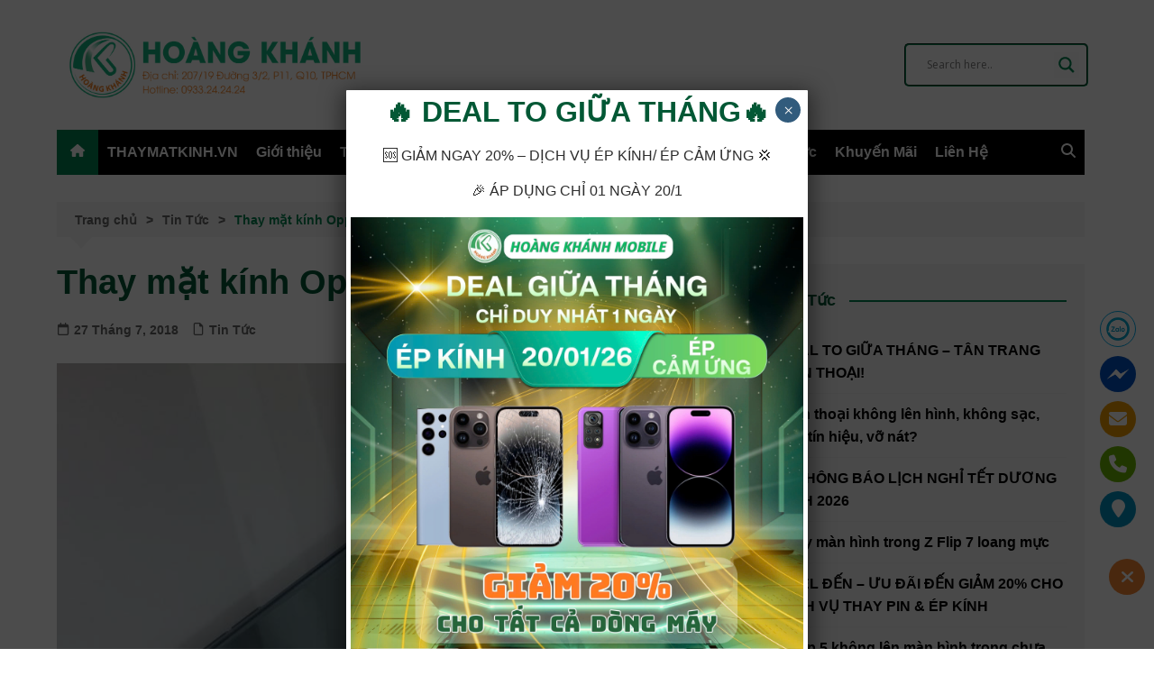

--- FILE ---
content_type: text/html; charset=UTF-8
request_url: https://thaymatkinh.vn/thay-mat-kinh-oppo-f7-lay-ngay/
body_size: 26322
content:
<!doctype html><html lang="vi"><head><meta charset="UTF-8"><meta name="viewport" content="width=device-width, initial-scale=1"><script data-cfasync="false" id="ao_optimized_gfonts_config">WebFontConfig={google:{families:["Open Sans","Open Sans"] },classes:false, events:false, timeout:1500};</script><link rel="profile" href="http://gmpg.org/xfn/11"><meta name='robots' content='index, follow, max-image-preview:large, max-snippet:-1, max-video-preview:-1' /><style>img:is([sizes="auto" i], [sizes^="auto," i]) { contain-intrinsic-size: 3000px 1500px }</style><title>Thay mặt kính Oppo F7 lấy ngay - Hoàng Khánh Mobile</title><meta name="description" content="Thay mặt kính oppo F7 kính zin đẹp. Thay nhanh chóng, giá cả hợp lý, bồi thường ngay 100% nếu quá trình thay mặt kính - thay màn hình lỗi." /><link rel="canonical" href="https://thaymatkinh.vn/thay-mat-kinh-oppo-f7-lay-ngay/" /><meta property="og:locale" content="vi_VN" /><meta property="og:type" content="article" /><meta property="og:title" content="Thay mặt kính Oppo F7 lấy ngay - Hoàng Khánh Mobile" /><meta property="og:description" content="Thay mặt kính oppo F7 kính zin đẹp. Thay nhanh chóng, giá cả hợp lý, bồi thường ngay 100% nếu quá trình thay mặt kính - thay màn hình lỗi." /><meta property="og:url" content="https://thaymatkinh.vn/thay-mat-kinh-oppo-f7-lay-ngay/" /><meta property="og:site_name" content="Hoàng Khánh Mobile" /><meta property="article:publisher" content="https://www.facebook.com/thaymatkinh" /><meta property="article:published_time" content="2018-07-27T04:23:12+00:00" /><meta property="article:modified_time" content="2018-10-23T08:30:10+00:00" /><meta property="og:image" content="https://thaymatkinh.vn/wp-content/uploads/2018/07/2-1.jpg" /><meta property="og:image:width" content="896" /><meta property="og:image:height" content="820" /><meta property="og:image:type" content="image/jpeg" /><meta name="author" content="admin" /><meta name="twitter:card" content="summary_large_image" /><meta name="twitter:creator" content="@thaymatkinh" /><meta name="twitter:site" content="@thaymatkinh" /><meta name="twitter:label1" content="Được viết bởi" /><meta name="twitter:data1" content="admin" /><meta name="twitter:label2" content="Ước tính thời gian đọc" /><meta name="twitter:data2" content="4 phút" /> <script type="application/ld+json" class="yoast-schema-graph">{"@context":"https://schema.org","@graph":[{"@type":"Article","@id":"https://thaymatkinh.vn/thay-mat-kinh-oppo-f7-lay-ngay/#article","isPartOf":{"@id":"https://thaymatkinh.vn/thay-mat-kinh-oppo-f7-lay-ngay/"},"author":{"name":"admin","@id":"https://thaymatkinh.vn/#/schema/person/3fbc9e164755b4841a5cf90b3c74bec8"},"headline":"Thay mặt kính Oppo F7 lấy ngay","datePublished":"2018-07-27T04:23:12+00:00","dateModified":"2018-10-23T08:30:10+00:00","mainEntityOfPage":{"@id":"https://thaymatkinh.vn/thay-mat-kinh-oppo-f7-lay-ngay/"},"wordCount":821,"commentCount":0,"publisher":{"@id":"https://thaymatkinh.vn/#organization"},"image":{"@id":"https://thaymatkinh.vn/thay-mat-kinh-oppo-f7-lay-ngay/#primaryimage"},"thumbnailUrl":"https://thaymatkinh.vn/wp-content/uploads/2018/07/2-1.jpg","keywords":["thay màn hình oppo f7","thay mặt kính oppo","thay mặt kính oppo f7"],"articleSection":["Tin Tức"],"inLanguage":"vi","potentialAction":[{"@type":"CommentAction","name":"Comment","target":["https://thaymatkinh.vn/thay-mat-kinh-oppo-f7-lay-ngay/#respond"]}]},{"@type":"WebPage","@id":"https://thaymatkinh.vn/thay-mat-kinh-oppo-f7-lay-ngay/","url":"https://thaymatkinh.vn/thay-mat-kinh-oppo-f7-lay-ngay/","name":"Thay mặt kính Oppo F7 lấy ngay - Hoàng Khánh Mobile","isPartOf":{"@id":"https://thaymatkinh.vn/#website"},"primaryImageOfPage":{"@id":"https://thaymatkinh.vn/thay-mat-kinh-oppo-f7-lay-ngay/#primaryimage"},"image":{"@id":"https://thaymatkinh.vn/thay-mat-kinh-oppo-f7-lay-ngay/#primaryimage"},"thumbnailUrl":"https://thaymatkinh.vn/wp-content/uploads/2018/07/2-1.jpg","datePublished":"2018-07-27T04:23:12+00:00","dateModified":"2018-10-23T08:30:10+00:00","description":"Thay mặt kính oppo F7 kính zin đẹp. Thay nhanh chóng, giá cả hợp lý, bồi thường ngay 100% nếu quá trình thay mặt kính - thay màn hình lỗi.","breadcrumb":{"@id":"https://thaymatkinh.vn/thay-mat-kinh-oppo-f7-lay-ngay/#breadcrumb"},"inLanguage":"vi","potentialAction":[{"@type":"ReadAction","target":["https://thaymatkinh.vn/thay-mat-kinh-oppo-f7-lay-ngay/"]}]},{"@type":"ImageObject","inLanguage":"vi","@id":"https://thaymatkinh.vn/thay-mat-kinh-oppo-f7-lay-ngay/#primaryimage","url":"https://thaymatkinh.vn/wp-content/uploads/2018/07/2-1.jpg","contentUrl":"https://thaymatkinh.vn/wp-content/uploads/2018/07/2-1.jpg","width":896,"height":820,"caption":"Thay mặt kính Oppo F7"},{"@type":"BreadcrumbList","@id":"https://thaymatkinh.vn/thay-mat-kinh-oppo-f7-lay-ngay/#breadcrumb","itemListElement":[{"@type":"ListItem","position":1,"name":"Trang chủ","item":"https://thaymatkinh.vn/"},{"@type":"ListItem","position":2,"name":"Tin Tức","item":"https://thaymatkinh.vn/category/tin-tuc/"},{"@type":"ListItem","position":3,"name":"Thay mặt kính Oppo F7 lấy ngay"}]},{"@type":"WebSite","@id":"https://thaymatkinh.vn/#website","url":"https://thaymatkinh.vn/","name":"Hoàng Khánh Mobile","description":"Hotline: 0933.24.24.24 | 207/19 Đường 3 Tháng 2, P11, Q10, Tp.HCM","publisher":{"@id":"https://thaymatkinh.vn/#organization"},"potentialAction":[{"@type":"SearchAction","target":{"@type":"EntryPoint","urlTemplate":"https://thaymatkinh.vn/?s={search_term_string}"},"query-input":{"@type":"PropertyValueSpecification","valueRequired":true,"valueName":"search_term_string"}}],"inLanguage":"vi"},{"@type":"Organization","@id":"https://thaymatkinh.vn/#organization","name":"Hoàng Khánh","url":"https://thaymatkinh.vn/","logo":{"@type":"ImageObject","inLanguage":"vi","@id":"https://thaymatkinh.vn/#/schema/logo/image/","url":"https://thaymatkinh.vn/wp-content/uploads/2018/06/ymc1376469095.png","contentUrl":"https://thaymatkinh.vn/wp-content/uploads/2018/06/ymc1376469095.png","width":1256,"height":1291,"caption":"Hoàng Khánh"},"image":{"@id":"https://thaymatkinh.vn/#/schema/logo/image/"},"sameAs":["https://www.facebook.com/thaymatkinh","https://x.com/thaymatkinh","https://www.tiktok.com/@thaymatkinhvn","https://www.instagram.com/thaymatkinh.vn/"]},{"@type":"Person","@id":"https://thaymatkinh.vn/#/schema/person/3fbc9e164755b4841a5cf90b3c74bec8","name":"admin","image":{"@type":"ImageObject","inLanguage":"vi","@id":"https://thaymatkinh.vn/#/schema/person/image/","url":"https://secure.gravatar.com/avatar/7da6e65b84a271d290a8855705e719e5?s=96&d=mm&r=g","contentUrl":"https://secure.gravatar.com/avatar/7da6e65b84a271d290a8855705e719e5?s=96&d=mm&r=g","caption":"admin"},"sameAs":["https://thaymatkinh.vn"],"url":"https://thaymatkinh.vn/author/admin/"}]}</script> <link rel='dns-prefetch' href='//platform-api.sharethis.com' /><link rel='dns-prefetch' href='//www.googletagmanager.com' /><link href='https://fonts.gstatic.com' crossorigin='anonymous' rel='preconnect' /><link href='https://ajax.googleapis.com' rel='preconnect' /><link href='https://fonts.googleapis.com' rel='preconnect' /><link rel="alternate" type="application/rss+xml" title="Dòng thông tin Hoàng Khánh Mobile &raquo;" href="https://thaymatkinh.vn/feed/" /><link rel="alternate" type="application/rss+xml" title="Hoàng Khánh Mobile &raquo; Dòng bình luận" href="https://thaymatkinh.vn/comments/feed/" /><link rel="alternate" type="application/rss+xml" title="Hoàng Khánh Mobile &raquo; Thay mặt kính Oppo F7 lấy ngay Dòng bình luận" href="https://thaymatkinh.vn/thay-mat-kinh-oppo-f7-lay-ngay/feed/" /> <script type="text/javascript">window._wpemojiSettings = {"baseUrl":"https:\/\/s.w.org\/images\/core\/emoji\/15.0.3\/72x72\/","ext":".png","svgUrl":"https:\/\/s.w.org\/images\/core\/emoji\/15.0.3\/svg\/","svgExt":".svg","source":{"concatemoji":"https:\/\/thaymatkinh.vn\/wp-includes\/js\/wp-emoji-release.min.js?ver=6.7.4"}};
/*! This file is auto-generated */
!function(i,n){var o,s,e;function c(e){try{var t={supportTests:e,timestamp:(new Date).valueOf()};sessionStorage.setItem(o,JSON.stringify(t))}catch(e){}}function p(e,t,n){e.clearRect(0,0,e.canvas.width,e.canvas.height),e.fillText(t,0,0);var t=new Uint32Array(e.getImageData(0,0,e.canvas.width,e.canvas.height).data),r=(e.clearRect(0,0,e.canvas.width,e.canvas.height),e.fillText(n,0,0),new Uint32Array(e.getImageData(0,0,e.canvas.width,e.canvas.height).data));return t.every(function(e,t){return e===r[t]})}function u(e,t,n){switch(t){case"flag":return n(e,"\ud83c\udff3\ufe0f\u200d\u26a7\ufe0f","\ud83c\udff3\ufe0f\u200b\u26a7\ufe0f")?!1:!n(e,"\ud83c\uddfa\ud83c\uddf3","\ud83c\uddfa\u200b\ud83c\uddf3")&&!n(e,"\ud83c\udff4\udb40\udc67\udb40\udc62\udb40\udc65\udb40\udc6e\udb40\udc67\udb40\udc7f","\ud83c\udff4\u200b\udb40\udc67\u200b\udb40\udc62\u200b\udb40\udc65\u200b\udb40\udc6e\u200b\udb40\udc67\u200b\udb40\udc7f");case"emoji":return!n(e,"\ud83d\udc26\u200d\u2b1b","\ud83d\udc26\u200b\u2b1b")}return!1}function f(e,t,n){var r="undefined"!=typeof WorkerGlobalScope&&self instanceof WorkerGlobalScope?new OffscreenCanvas(300,150):i.createElement("canvas"),a=r.getContext("2d",{willReadFrequently:!0}),o=(a.textBaseline="top",a.font="600 32px Arial",{});return e.forEach(function(e){o[e]=t(a,e,n)}),o}function t(e){var t=i.createElement("script");t.src=e,t.defer=!0,i.head.appendChild(t)}"undefined"!=typeof Promise&&(o="wpEmojiSettingsSupports",s=["flag","emoji"],n.supports={everything:!0,everythingExceptFlag:!0},e=new Promise(function(e){i.addEventListener("DOMContentLoaded",e,{once:!0})}),new Promise(function(t){var n=function(){try{var e=JSON.parse(sessionStorage.getItem(o));if("object"==typeof e&&"number"==typeof e.timestamp&&(new Date).valueOf()<e.timestamp+604800&&"object"==typeof e.supportTests)return e.supportTests}catch(e){}return null}();if(!n){if("undefined"!=typeof Worker&&"undefined"!=typeof OffscreenCanvas&&"undefined"!=typeof URL&&URL.createObjectURL&&"undefined"!=typeof Blob)try{var e="postMessage("+f.toString()+"("+[JSON.stringify(s),u.toString(),p.toString()].join(",")+"));",r=new Blob([e],{type:"text/javascript"}),a=new Worker(URL.createObjectURL(r),{name:"wpTestEmojiSupports"});return void(a.onmessage=function(e){c(n=e.data),a.terminate(),t(n)})}catch(e){}c(n=f(s,u,p))}t(n)}).then(function(e){for(var t in e)n.supports[t]=e[t],n.supports.everything=n.supports.everything&&n.supports[t],"flag"!==t&&(n.supports.everythingExceptFlag=n.supports.everythingExceptFlag&&n.supports[t]);n.supports.everythingExceptFlag=n.supports.everythingExceptFlag&&!n.supports.flag,n.DOMReady=!1,n.readyCallback=function(){n.DOMReady=!0}}).then(function(){return e}).then(function(){var e;n.supports.everything||(n.readyCallback(),(e=n.source||{}).concatemoji?t(e.concatemoji):e.wpemoji&&e.twemoji&&(t(e.twemoji),t(e.wpemoji)))}))}((window,document),window._wpemojiSettings);</script> <style id='wp-emoji-styles-inline-css' type='text/css'>img.wp-smiley, img.emoji {
		display: inline !important;
		border: none !important;
		box-shadow: none !important;
		height: 1em !important;
		width: 1em !important;
		margin: 0 0.07em !important;
		vertical-align: -0.1em !important;
		background: none !important;
		padding: 0 !important;
	}</style><link rel='stylesheet' id='wp-block-library-css' href='https://thaymatkinh.vn/wp-includes/css/dist/block-library/style.min.css?ver=6.7.4' type='text/css' media='all' /><style id='wp-block-library-theme-inline-css' type='text/css'>.wp-block-audio :where(figcaption){color:#555;font-size:13px;text-align:center}.is-dark-theme .wp-block-audio :where(figcaption){color:#ffffffa6}.wp-block-audio{margin:0 0 1em}.wp-block-code{border:1px solid #ccc;border-radius:4px;font-family:Menlo,Consolas,monaco,monospace;padding:.8em 1em}.wp-block-embed :where(figcaption){color:#555;font-size:13px;text-align:center}.is-dark-theme .wp-block-embed :where(figcaption){color:#ffffffa6}.wp-block-embed{margin:0 0 1em}.blocks-gallery-caption{color:#555;font-size:13px;text-align:center}.is-dark-theme .blocks-gallery-caption{color:#ffffffa6}:root :where(.wp-block-image figcaption){color:#555;font-size:13px;text-align:center}.is-dark-theme :root :where(.wp-block-image figcaption){color:#ffffffa6}.wp-block-image{margin:0 0 1em}.wp-block-pullquote{border-bottom:4px solid;border-top:4px solid;color:currentColor;margin-bottom:1.75em}.wp-block-pullquote cite,.wp-block-pullquote footer,.wp-block-pullquote__citation{color:currentColor;font-size:.8125em;font-style:normal;text-transform:uppercase}.wp-block-quote{border-left:.25em solid;margin:0 0 1.75em;padding-left:1em}.wp-block-quote cite,.wp-block-quote footer{color:currentColor;font-size:.8125em;font-style:normal;position:relative}.wp-block-quote:where(.has-text-align-right){border-left:none;border-right:.25em solid;padding-left:0;padding-right:1em}.wp-block-quote:where(.has-text-align-center){border:none;padding-left:0}.wp-block-quote.is-large,.wp-block-quote.is-style-large,.wp-block-quote:where(.is-style-plain){border:none}.wp-block-search .wp-block-search__label{font-weight:700}.wp-block-search__button{border:1px solid #ccc;padding:.375em .625em}:where(.wp-block-group.has-background){padding:1.25em 2.375em}.wp-block-separator.has-css-opacity{opacity:.4}.wp-block-separator{border:none;border-bottom:2px solid;margin-left:auto;margin-right:auto}.wp-block-separator.has-alpha-channel-opacity{opacity:1}.wp-block-separator:not(.is-style-wide):not(.is-style-dots){width:100px}.wp-block-separator.has-background:not(.is-style-dots){border-bottom:none;height:1px}.wp-block-separator.has-background:not(.is-style-wide):not(.is-style-dots){height:2px}.wp-block-table{margin:0 0 1em}.wp-block-table td,.wp-block-table th{word-break:normal}.wp-block-table :where(figcaption){color:#555;font-size:13px;text-align:center}.is-dark-theme .wp-block-table :where(figcaption){color:#ffffffa6}.wp-block-video :where(figcaption){color:#555;font-size:13px;text-align:center}.is-dark-theme .wp-block-video :where(figcaption){color:#ffffffa6}.wp-block-video{margin:0 0 1em}:root :where(.wp-block-template-part.has-background){margin-bottom:0;margin-top:0;padding:1.25em 2.375em}</style><style id='classic-theme-styles-inline-css' type='text/css'>/*! This file is auto-generated */
.wp-block-button__link{color:#fff;background-color:#32373c;border-radius:9999px;box-shadow:none;text-decoration:none;padding:calc(.667em + 2px) calc(1.333em + 2px);font-size:1.125em}.wp-block-file__button{background:#32373c;color:#fff;text-decoration:none}</style><style id='global-styles-inline-css' type='text/css'>:root{--wp--preset--aspect-ratio--square: 1;--wp--preset--aspect-ratio--4-3: 4/3;--wp--preset--aspect-ratio--3-4: 3/4;--wp--preset--aspect-ratio--3-2: 3/2;--wp--preset--aspect-ratio--2-3: 2/3;--wp--preset--aspect-ratio--16-9: 16/9;--wp--preset--aspect-ratio--9-16: 9/16;--wp--preset--color--black: #000000;--wp--preset--color--cyan-bluish-gray: #abb8c3;--wp--preset--color--white: #ffffff;--wp--preset--color--pale-pink: #f78da7;--wp--preset--color--vivid-red: #cf2e2e;--wp--preset--color--luminous-vivid-orange: #ff6900;--wp--preset--color--luminous-vivid-amber: #fcb900;--wp--preset--color--light-green-cyan: #7bdcb5;--wp--preset--color--vivid-green-cyan: #00d084;--wp--preset--color--pale-cyan-blue: #8ed1fc;--wp--preset--color--vivid-cyan-blue: #0693e3;--wp--preset--color--vivid-purple: #9b51e0;--wp--preset--gradient--vivid-cyan-blue-to-vivid-purple: linear-gradient(135deg,rgba(6,147,227,1) 0%,rgb(155,81,224) 100%);--wp--preset--gradient--light-green-cyan-to-vivid-green-cyan: linear-gradient(135deg,rgb(122,220,180) 0%,rgb(0,208,130) 100%);--wp--preset--gradient--luminous-vivid-amber-to-luminous-vivid-orange: linear-gradient(135deg,rgba(252,185,0,1) 0%,rgba(255,105,0,1) 100%);--wp--preset--gradient--luminous-vivid-orange-to-vivid-red: linear-gradient(135deg,rgba(255,105,0,1) 0%,rgb(207,46,46) 100%);--wp--preset--gradient--very-light-gray-to-cyan-bluish-gray: linear-gradient(135deg,rgb(238,238,238) 0%,rgb(169,184,195) 100%);--wp--preset--gradient--cool-to-warm-spectrum: linear-gradient(135deg,rgb(74,234,220) 0%,rgb(151,120,209) 20%,rgb(207,42,186) 40%,rgb(238,44,130) 60%,rgb(251,105,98) 80%,rgb(254,248,76) 100%);--wp--preset--gradient--blush-light-purple: linear-gradient(135deg,rgb(255,206,236) 0%,rgb(152,150,240) 100%);--wp--preset--gradient--blush-bordeaux: linear-gradient(135deg,rgb(254,205,165) 0%,rgb(254,45,45) 50%,rgb(107,0,62) 100%);--wp--preset--gradient--luminous-dusk: linear-gradient(135deg,rgb(255,203,112) 0%,rgb(199,81,192) 50%,rgb(65,88,208) 100%);--wp--preset--gradient--pale-ocean: linear-gradient(135deg,rgb(255,245,203) 0%,rgb(182,227,212) 50%,rgb(51,167,181) 100%);--wp--preset--gradient--electric-grass: linear-gradient(135deg,rgb(202,248,128) 0%,rgb(113,206,126) 100%);--wp--preset--gradient--midnight: linear-gradient(135deg,rgb(2,3,129) 0%,rgb(40,116,252) 100%);--wp--preset--font-size--small: 16px;--wp--preset--font-size--medium: 28px;--wp--preset--font-size--large: 32px;--wp--preset--font-size--x-large: 42px;--wp--preset--font-size--larger: 38px;--wp--preset--spacing--20: 0.44rem;--wp--preset--spacing--30: 0.67rem;--wp--preset--spacing--40: 1rem;--wp--preset--spacing--50: 1.5rem;--wp--preset--spacing--60: 2.25rem;--wp--preset--spacing--70: 3.38rem;--wp--preset--spacing--80: 5.06rem;--wp--preset--shadow--natural: 6px 6px 9px rgba(0, 0, 0, 0.2);--wp--preset--shadow--deep: 12px 12px 50px rgba(0, 0, 0, 0.4);--wp--preset--shadow--sharp: 6px 6px 0px rgba(0, 0, 0, 0.2);--wp--preset--shadow--outlined: 6px 6px 0px -3px rgba(255, 255, 255, 1), 6px 6px rgba(0, 0, 0, 1);--wp--preset--shadow--crisp: 6px 6px 0px rgba(0, 0, 0, 1);}:where(.is-layout-flex){gap: 0.5em;}:where(.is-layout-grid){gap: 0.5em;}body .is-layout-flex{display: flex;}.is-layout-flex{flex-wrap: wrap;align-items: center;}.is-layout-flex > :is(*, div){margin: 0;}body .is-layout-grid{display: grid;}.is-layout-grid > :is(*, div){margin: 0;}:where(.wp-block-columns.is-layout-flex){gap: 2em;}:where(.wp-block-columns.is-layout-grid){gap: 2em;}:where(.wp-block-post-template.is-layout-flex){gap: 1.25em;}:where(.wp-block-post-template.is-layout-grid){gap: 1.25em;}.has-black-color{color: var(--wp--preset--color--black) !important;}.has-cyan-bluish-gray-color{color: var(--wp--preset--color--cyan-bluish-gray) !important;}.has-white-color{color: var(--wp--preset--color--white) !important;}.has-pale-pink-color{color: var(--wp--preset--color--pale-pink) !important;}.has-vivid-red-color{color: var(--wp--preset--color--vivid-red) !important;}.has-luminous-vivid-orange-color{color: var(--wp--preset--color--luminous-vivid-orange) !important;}.has-luminous-vivid-amber-color{color: var(--wp--preset--color--luminous-vivid-amber) !important;}.has-light-green-cyan-color{color: var(--wp--preset--color--light-green-cyan) !important;}.has-vivid-green-cyan-color{color: var(--wp--preset--color--vivid-green-cyan) !important;}.has-pale-cyan-blue-color{color: var(--wp--preset--color--pale-cyan-blue) !important;}.has-vivid-cyan-blue-color{color: var(--wp--preset--color--vivid-cyan-blue) !important;}.has-vivid-purple-color{color: var(--wp--preset--color--vivid-purple) !important;}.has-black-background-color{background-color: var(--wp--preset--color--black) !important;}.has-cyan-bluish-gray-background-color{background-color: var(--wp--preset--color--cyan-bluish-gray) !important;}.has-white-background-color{background-color: var(--wp--preset--color--white) !important;}.has-pale-pink-background-color{background-color: var(--wp--preset--color--pale-pink) !important;}.has-vivid-red-background-color{background-color: var(--wp--preset--color--vivid-red) !important;}.has-luminous-vivid-orange-background-color{background-color: var(--wp--preset--color--luminous-vivid-orange) !important;}.has-luminous-vivid-amber-background-color{background-color: var(--wp--preset--color--luminous-vivid-amber) !important;}.has-light-green-cyan-background-color{background-color: var(--wp--preset--color--light-green-cyan) !important;}.has-vivid-green-cyan-background-color{background-color: var(--wp--preset--color--vivid-green-cyan) !important;}.has-pale-cyan-blue-background-color{background-color: var(--wp--preset--color--pale-cyan-blue) !important;}.has-vivid-cyan-blue-background-color{background-color: var(--wp--preset--color--vivid-cyan-blue) !important;}.has-vivid-purple-background-color{background-color: var(--wp--preset--color--vivid-purple) !important;}.has-black-border-color{border-color: var(--wp--preset--color--black) !important;}.has-cyan-bluish-gray-border-color{border-color: var(--wp--preset--color--cyan-bluish-gray) !important;}.has-white-border-color{border-color: var(--wp--preset--color--white) !important;}.has-pale-pink-border-color{border-color: var(--wp--preset--color--pale-pink) !important;}.has-vivid-red-border-color{border-color: var(--wp--preset--color--vivid-red) !important;}.has-luminous-vivid-orange-border-color{border-color: var(--wp--preset--color--luminous-vivid-orange) !important;}.has-luminous-vivid-amber-border-color{border-color: var(--wp--preset--color--luminous-vivid-amber) !important;}.has-light-green-cyan-border-color{border-color: var(--wp--preset--color--light-green-cyan) !important;}.has-vivid-green-cyan-border-color{border-color: var(--wp--preset--color--vivid-green-cyan) !important;}.has-pale-cyan-blue-border-color{border-color: var(--wp--preset--color--pale-cyan-blue) !important;}.has-vivid-cyan-blue-border-color{border-color: var(--wp--preset--color--vivid-cyan-blue) !important;}.has-vivid-purple-border-color{border-color: var(--wp--preset--color--vivid-purple) !important;}.has-vivid-cyan-blue-to-vivid-purple-gradient-background{background: var(--wp--preset--gradient--vivid-cyan-blue-to-vivid-purple) !important;}.has-light-green-cyan-to-vivid-green-cyan-gradient-background{background: var(--wp--preset--gradient--light-green-cyan-to-vivid-green-cyan) !important;}.has-luminous-vivid-amber-to-luminous-vivid-orange-gradient-background{background: var(--wp--preset--gradient--luminous-vivid-amber-to-luminous-vivid-orange) !important;}.has-luminous-vivid-orange-to-vivid-red-gradient-background{background: var(--wp--preset--gradient--luminous-vivid-orange-to-vivid-red) !important;}.has-very-light-gray-to-cyan-bluish-gray-gradient-background{background: var(--wp--preset--gradient--very-light-gray-to-cyan-bluish-gray) !important;}.has-cool-to-warm-spectrum-gradient-background{background: var(--wp--preset--gradient--cool-to-warm-spectrum) !important;}.has-blush-light-purple-gradient-background{background: var(--wp--preset--gradient--blush-light-purple) !important;}.has-blush-bordeaux-gradient-background{background: var(--wp--preset--gradient--blush-bordeaux) !important;}.has-luminous-dusk-gradient-background{background: var(--wp--preset--gradient--luminous-dusk) !important;}.has-pale-ocean-gradient-background{background: var(--wp--preset--gradient--pale-ocean) !important;}.has-electric-grass-gradient-background{background: var(--wp--preset--gradient--electric-grass) !important;}.has-midnight-gradient-background{background: var(--wp--preset--gradient--midnight) !important;}.has-small-font-size{font-size: var(--wp--preset--font-size--small) !important;}.has-medium-font-size{font-size: var(--wp--preset--font-size--medium) !important;}.has-large-font-size{font-size: var(--wp--preset--font-size--large) !important;}.has-x-large-font-size{font-size: var(--wp--preset--font-size--x-large) !important;}
:where(.wp-block-post-template.is-layout-flex){gap: 1.25em;}:where(.wp-block-post-template.is-layout-grid){gap: 1.25em;}
:where(.wp-block-columns.is-layout-flex){gap: 2em;}:where(.wp-block-columns.is-layout-grid){gap: 2em;}
:root :where(.wp-block-pullquote){font-size: 1.5em;line-height: 1.6;}</style><link rel='stylesheet' id='Ws247_aio_ct_button_aio_ct_button.css-css' href='https://thaymatkinh.vn/wp-content/cache/autoptimize/css/autoptimize_single_50bc5baf89597cb8479eae16fda14740.css?ver=1.6' type='text/css' media='all' /><link rel='stylesheet' id='Ws247_aio_ct_button_fontawesome-6.6.0-css' href='https://thaymatkinh.vn/wp-content/plugins/all-in-one-contact-buttons-wpshare247/assets/js/fontawesome-free-6.6.0/css/all.min.css?ver=6.6.0' type='text/css' media='all' /><link rel='stylesheet' id='contact-form-7-css' href='https://thaymatkinh.vn/wp-content/cache/autoptimize/css/autoptimize_single_3fd2afa98866679439097f4ab102fe0a.css?ver=6.0.6' type='text/css' media='all' /><link rel='stylesheet' id='wpcdt-public-css-css' href='https://thaymatkinh.vn/wp-content/cache/autoptimize/css/autoptimize_single_f5075d07f4487811ca2cc38c885eaea2.css?ver=2.6.4' type='text/css' media='all' /><link rel='stylesheet' id='cream-magazine-style-css' href='https://thaymatkinh.vn/wp-content/themes/cream-magazine/style.css?ver=2.1.9' type='text/css' media='all' /><link rel='stylesheet' id='cream-magazine-main-css' href='https://thaymatkinh.vn/wp-content/cache/autoptimize/css/autoptimize_single_79b69459a07bc62bd079a04c50cc083c.css?ver=2.1.9' type='text/css' media='all' /><link rel='stylesheet' id='wpdreams-asl-basic-css' href='https://thaymatkinh.vn/wp-content/cache/autoptimize/css/autoptimize_single_783227280517e9ab4448688981a5b027.css?ver=4.12.6' type='text/css' media='all' /><link rel='stylesheet' id='wpdreams-asl-instance-css' href='https://thaymatkinh.vn/wp-content/cache/autoptimize/css/autoptimize_single_31f52b4c9f56c8defd39c3be2ac55736.css?ver=4.12.6' type='text/css' media='all' /><link rel='stylesheet' id='fancybox-css' href='https://thaymatkinh.vn/wp-content/plugins/easy-fancybox/fancybox/1.5.4/jquery.fancybox.min.css?ver=6.7.4' type='text/css' media='screen' /><link rel='stylesheet' id='wrve-css-css' href='https://thaymatkinh.vn/wp-content/plugins/responsive-video-embed/css/rve.min.css?ver=6.7.4' type='text/css' media='all' /><link rel='stylesheet' id='popup-maker-site-css' href='https://thaymatkinh.vn/wp-content/plugins/popup-maker/assets/css/pum-site.min.css?ver=1.20.4' type='text/css' media='all' /><style id='popup-maker-site-inline-css' type='text/css'>/* Popup Google Fonts */
@import url('//fonts.googleapis.com/css?family=Montserrat:100');

/* Popup Theme 7200: Enterprise Blue */
.pum-theme-7200, .pum-theme-enterprise-blue { background-color: rgba( 0, 0, 0, 0.70 ) } 
.pum-theme-7200 .pum-container, .pum-theme-enterprise-blue .pum-container { padding: 5px; border-radius: 1px; border: 1px none #000000; box-shadow: 0px 5px 25px 4px rgba( 2, 2, 2, 0.50 ); background-color: rgba( 255, 255, 255, 1.00 ) } 
.pum-theme-7200 .pum-title, .pum-theme-enterprise-blue .pum-title { color: #315b7c; text-align: left; text-shadow: 0px 0px 0px rgba( 2, 2, 2, 0.23 ); font-family: inherit; font-weight: 100; font-size: 34px; line-height: 36px } 
.pum-theme-7200 .pum-content, .pum-theme-enterprise-blue .pum-content { color: #2d2d2d; font-family: inherit; font-weight: 100 } 
.pum-theme-7200 .pum-content + .pum-close, .pum-theme-enterprise-blue .pum-content + .pum-close { position: absolute; height: 28px; width: 28px; left: auto; right: 8px; bottom: auto; top: 8px; padding: 4px; color: #ffffff; font-family: Times New Roman; font-weight: 100; font-size: 20px; line-height: 20px; border: 1px none #ffffff; border-radius: 42px; box-shadow: 0px 0px 0px 0px rgba( 2, 2, 2, 0.23 ); text-shadow: 0px 0px 0px rgba( 0, 0, 0, 0.23 ); background-color: rgba( 49, 91, 124, 1.00 ) } 

/* Popup Theme 7198: Default Theme */
.pum-theme-7198, .pum-theme-default-theme { background-color: rgba( 73, 153, 30, 0.05 ) } 
.pum-theme-7198 .pum-container, .pum-theme-default-theme .pum-container { padding: 18px; border-radius: 0px; border: 1px none #000000; box-shadow: 1px 1px 3px 0px rgba( 2, 2, 2, 0.23 ); background-color: rgba( 249, 249, 249, 1.00 ) } 
.pum-theme-7198 .pum-title, .pum-theme-default-theme .pum-title { color: #000000; text-align: left; text-shadow: 0px 0px 0px rgba( 2, 2, 2, 0.23 ); font-family: inherit; font-weight: 400; font-size: 24px; line-height: 33px } 
.pum-theme-7198 .pum-content, .pum-theme-default-theme .pum-content { color: #8c8c8c; font-family: inherit; font-weight: 400 } 
.pum-theme-7198 .pum-content + .pum-close, .pum-theme-default-theme .pum-content + .pum-close { position: absolute; height: auto; width: auto; left: auto; right: 0px; bottom: auto; top: 0px; padding: 8px; color: #ffffff; font-family: inherit; font-weight: 400; font-size: 12px; line-height: 36px; border: 1px none #ffffff; border-radius: 0px; box-shadow: 1px 1px 3px 0px rgba( 2, 2, 2, 0.23 ); text-shadow: 0px 0px 0px rgba( 0, 0, 0, 0.23 ); background-color: rgba( 0, 183, 205, 1.00 ) } 

/* Popup Theme 7204: LÀM THẺ THÀNH VIÊN NHẬN ƯU ĐÃI MIỄN PHÍ MỘT DỊCH VỤ BẤT KỲ */
.pum-theme-7204, .pum-theme-floating-bar { background-color: rgba( 255, 255, 255, 0.00 ) } 
.pum-theme-7204 .pum-container, .pum-theme-floating-bar .pum-container { padding: 8px; border-radius: 0px; border: 1px none #000000; box-shadow: 1px 1px 3px 0px rgba( 2, 2, 2, 0.23 ); background-color: rgba( 238, 246, 252, 1.00 ) } 
.pum-theme-7204 .pum-title, .pum-theme-floating-bar .pum-title { color: #505050; text-align: left; text-shadow: 0px 0px 0px rgba( 2, 2, 2, 0.23 ); font-family: inherit; font-weight: 400; font-size: 32px; line-height: 36px } 
.pum-theme-7204 .pum-content, .pum-theme-floating-bar .pum-content { color: #505050; font-family: Sans-Serif; font-weight: 400 } 
.pum-theme-7204 .pum-content + .pum-close, .pum-theme-floating-bar .pum-content + .pum-close { position: absolute; height: 18px; width: 18px; left: auto; right: 5px; bottom: auto; top: 50%; padding: 0px; color: #505050; font-family: Sans-Serif; font-weight: 700; font-size: 15px; line-height: 18px; border: 1px solid #505050; border-radius: 15px; box-shadow: 0px 0px 0px 0px rgba( 2, 2, 2, 0.00 ); text-shadow: 0px 0px 0px rgba( 0, 0, 0, 0.00 ); background-color: rgba( 255, 255, 255, 0.00 ); transform: translate(0, -50%) } 

/* Popup Theme 7205: Content Only - For use with page builders or block editor */
.pum-theme-7205, .pum-theme-content-only { background-color: rgba( 0, 0, 0, 0.70 ) } 
.pum-theme-7205 .pum-container, .pum-theme-content-only .pum-container { padding: 0px; border-radius: 0px; border: 1px none #000000; box-shadow: 0px 0px 0px 0px rgba( 2, 2, 2, 0.00 ) } 
.pum-theme-7205 .pum-title, .pum-theme-content-only .pum-title { color: #000000; text-align: left; text-shadow: 0px 0px 0px rgba( 2, 2, 2, 0.23 ); font-family: inherit; font-weight: 400; font-size: 32px; line-height: 36px } 
.pum-theme-7205 .pum-content, .pum-theme-content-only .pum-content { color: #8c8c8c; font-family: inherit; font-weight: 400 } 
.pum-theme-7205 .pum-content + .pum-close, .pum-theme-content-only .pum-content + .pum-close { position: absolute; height: 18px; width: 18px; left: auto; right: 7px; bottom: auto; top: 7px; padding: 0px; color: #000000; font-family: inherit; font-weight: 700; font-size: 20px; line-height: 20px; border: 1px none #ffffff; border-radius: 15px; box-shadow: 0px 0px 0px 0px rgba( 2, 2, 2, 0.00 ); text-shadow: 0px 0px 0px rgba( 0, 0, 0, 0.00 ); background-color: rgba( 255, 255, 255, 0.00 ) } 

/* Popup Theme 7202: Cutting Edge */
.pum-theme-7202, .pum-theme-cutting-edge { background-color: rgba( 0, 0, 0, 0.50 ) } 
.pum-theme-7202 .pum-container, .pum-theme-cutting-edge .pum-container { padding: 18px; border-radius: 0px; border: 1px none #000000; box-shadow: 0px 10px 25px 0px rgba( 2, 2, 2, 0.50 ); background-color: rgba( 30, 115, 190, 1.00 ) } 
.pum-theme-7202 .pum-title, .pum-theme-cutting-edge .pum-title { color: #ffffff; text-align: left; text-shadow: 0px 0px 0px rgba( 2, 2, 2, 0.23 ); font-family: Sans-Serif; font-weight: 100; font-size: 26px; line-height: 28px } 
.pum-theme-7202 .pum-content, .pum-theme-cutting-edge .pum-content { color: #ffffff; font-family: inherit; font-weight: 100 } 
.pum-theme-7202 .pum-content + .pum-close, .pum-theme-cutting-edge .pum-content + .pum-close { position: absolute; height: 24px; width: 24px; left: auto; right: 0px; bottom: auto; top: 0px; padding: 0px; color: #1e73be; font-family: Times New Roman; font-weight: 100; font-size: 32px; line-height: 24px; border: 1px none #ffffff; border-radius: 0px; box-shadow: -1px 1px 1px 0px rgba( 2, 2, 2, 0.10 ); text-shadow: -1px 1px 1px rgba( 0, 0, 0, 0.10 ); background-color: rgba( 238, 238, 34, 1.00 ) } 

/* Popup Theme 7203: Framed Border */
.pum-theme-7203, .pum-theme-framed-border { background-color: rgba( 255, 255, 255, 0.50 ) } 
.pum-theme-7203 .pum-container, .pum-theme-framed-border .pum-container { padding: 18px; border-radius: 0px; border: 20px outset #dd3333; box-shadow: 1px 1px 3px 0px rgba( 2, 2, 2, 0.97 ) inset; background-color: rgba( 255, 251, 239, 1.00 ) } 
.pum-theme-7203 .pum-title, .pum-theme-framed-border .pum-title { color: #000000; text-align: left; text-shadow: 0px 0px 0px rgba( 2, 2, 2, 0.23 ); font-family: inherit; font-weight: 100; font-size: 32px; line-height: 36px } 
.pum-theme-7203 .pum-content, .pum-theme-framed-border .pum-content { color: #2d2d2d; font-family: inherit; font-weight: 100 } 
.pum-theme-7203 .pum-content + .pum-close, .pum-theme-framed-border .pum-content + .pum-close { position: absolute; height: 20px; width: 20px; left: auto; right: -20px; bottom: auto; top: -20px; padding: 0px; color: #ffffff; font-family: Tahoma; font-weight: 700; font-size: 16px; line-height: 18px; border: 1px none #ffffff; border-radius: 0px; box-shadow: 0px 0px 0px 0px rgba( 2, 2, 2, 0.23 ); text-shadow: 0px 0px 0px rgba( 0, 0, 0, 0.23 ); background-color: rgba( 0, 0, 0, 0.55 ) } 

/* Popup Theme 7201: Hello Box */
.pum-theme-7201, .pum-theme-hello-box { background-color: rgba( 0, 0, 0, 0.75 ) } 
.pum-theme-7201 .pum-container, .pum-theme-hello-box .pum-container { padding: 30px; border-radius: 80px; border: 14px solid #81d742; box-shadow: 0px 0px 0px 0px rgba( 2, 2, 2, 0.00 ); background-color: rgba( 255, 255, 255, 1.00 ) } 
.pum-theme-7201 .pum-title, .pum-theme-hello-box .pum-title { color: #2d2d2d; text-align: left; text-shadow: 0px 0px 0px rgba( 2, 2, 2, 0.23 ); font-family: Montserrat; font-weight: 100; font-size: 32px; line-height: 36px } 
.pum-theme-7201 .pum-content, .pum-theme-hello-box .pum-content { color: #2d2d2d; font-family: inherit; font-weight: 100 } 
.pum-theme-7201 .pum-content + .pum-close, .pum-theme-hello-box .pum-content + .pum-close { position: absolute; height: auto; width: auto; left: auto; right: -30px; bottom: auto; top: -30px; padding: 0px; color: #2d2d2d; font-family: Times New Roman; font-weight: 100; font-size: 32px; line-height: 28px; border: 1px none #ffffff; border-radius: 28px; box-shadow: 0px 0px 0px 0px rgba( 2, 2, 2, 0.23 ); text-shadow: 0px 0px 0px rgba( 0, 0, 0, 0.23 ); background-color: rgba( 255, 255, 255, 1.00 ) } 

/* Popup Theme 7199: Light Box */
.pum-theme-7199, .pum-theme-lightbox { background-color: rgba( 0, 0, 0, 0.60 ) } 
.pum-theme-7199 .pum-container, .pum-theme-lightbox .pum-container { padding: 18px; border-radius: 3px; border: 8px solid #000000; box-shadow: 0px 0px 30px 0px rgba( 2, 2, 2, 1.00 ); background-color: rgba( 255, 255, 255, 1.00 ) } 
.pum-theme-7199 .pum-title, .pum-theme-lightbox .pum-title { color: #000000; text-align: left; text-shadow: 0px 0px 0px rgba( 2, 2, 2, 0.23 ); font-family: inherit; font-weight: 100; font-size: 32px; line-height: 36px } 
.pum-theme-7199 .pum-content, .pum-theme-lightbox .pum-content { color: #000000; font-family: inherit; font-weight: 100 } 
.pum-theme-7199 .pum-content + .pum-close, .pum-theme-lightbox .pum-content + .pum-close { position: absolute; height: 26px; width: 26px; left: auto; right: -13px; bottom: auto; top: -13px; padding: 0px; color: #ffffff; font-family: Arial; font-weight: 100; font-size: 24px; line-height: 24px; border: 2px solid #ffffff; border-radius: 26px; box-shadow: 0px 0px 15px 1px rgba( 2, 2, 2, 0.75 ); text-shadow: 0px 0px 0px rgba( 0, 0, 0, 0.23 ); background-color: rgba( 0, 0, 0, 1.00 ) } 

#pum-13710 {z-index: 9999999999}
#pum-7207 {z-index: 1999999999}
#pum-12660 {z-index: 1999999999}</style> <script type="text/javascript" src="https://thaymatkinh.vn/wp-includes/js/jquery/jquery.min.js?ver=3.7.1" id="jquery-core-js"></script> <script type="text/javascript" src="//platform-api.sharethis.com/js/sharethis.js?ver=8.5.2#property=66d1719a5ed17f00198b312f&amp;product=gdpr-compliance-tool-v2&amp;source=simple-share-buttons-adder-wordpress" id="simple-share-buttons-adder-mu-js"></script>    <script type="text/javascript" src="https://www.googletagmanager.com/gtag/js?id=GT-PJ7PPKR" id="google_gtagjs-js" async></script> <script type="text/javascript" id="google_gtagjs-js-after">window.dataLayer = window.dataLayer || [];function gtag(){dataLayer.push(arguments);}
gtag("set","linker",{"domains":["thaymatkinh.vn"]});
gtag("js", new Date());
gtag("set", "developer_id.dZTNiMT", true);
gtag("config", "GT-PJ7PPKR");
 window._googlesitekit = window._googlesitekit || {}; window._googlesitekit.throttledEvents = []; window._googlesitekit.gtagEvent = (name, data) => { var key = JSON.stringify( { name, data } ); if ( !! window._googlesitekit.throttledEvents[ key ] ) { return; } window._googlesitekit.throttledEvents[ key ] = true; setTimeout( () => { delete window._googlesitekit.throttledEvents[ key ]; }, 5 ); gtag( "event", name, { ...data, event_source: "site-kit" } ); }</script> <link rel="https://api.w.org/" href="https://thaymatkinh.vn/wp-json/" /><link rel="alternate" title="JSON" type="application/json" href="https://thaymatkinh.vn/wp-json/wp/v2/posts/919" /><link rel="EditURI" type="application/rsd+xml" title="RSD" href="https://thaymatkinh.vn/xmlrpc.php?rsd" /><meta name="generator" content="WordPress 6.7.4" /><link rel='shortlink' href='https://thaymatkinh.vn/?p=919' /><link rel="alternate" title="oNhúng (JSON)" type="application/json+oembed" href="https://thaymatkinh.vn/wp-json/oembed/1.0/embed?url=https%3A%2F%2Fthaymatkinh.vn%2Fthay-mat-kinh-oppo-f7-lay-ngay%2F" /><link rel="alternate" title="oNhúng (XML)" type="text/xml+oembed" href="https://thaymatkinh.vn/wp-json/oembed/1.0/embed?url=https%3A%2F%2Fthaymatkinh.vn%2Fthay-mat-kinh-oppo-f7-lay-ngay%2F&#038;format=xml" /><meta name="generator" content="Site Kit by Google 1.150.0" /><link rel="pingback" href="https://thaymatkinh.vn/xmlrpc.php"><style>a:hover{text-decoration:none !important;}button,input[type="button"],input[type="reset"],input[type="submit"],.primary-navigation > ul > li.home-btn,.cm_header_lay_three .primary-navigation > ul > li.home-btn,.news_ticker_wrap .ticker_head,#toTop,.section-title h2::after,.sidebar-widget-area .widget .widget-title h2::after,.footer-widget-container .widget .widget-title h2::after,#comments div#respond h3#reply-title::after,#comments h2.comments-title:after,.post_tags a,.owl-carousel .owl-nav button.owl-prev,.owl-carousel .owl-nav button.owl-next,.cm_author_widget .author-detail-link a,.error_foot form input[type="submit"],.widget_search form input[type="submit"],.header-search-container input[type="submit"],.trending_widget_carousel .owl-dots button.owl-dot,.pagination .page-numbers.current,.post-navigation .nav-links .nav-previous a,.post-navigation .nav-links .nav-next a,#comments form input[type="submit"],footer .widget.widget_search form input[type="submit"]:hover,.widget_product_search .woocommerce-product-search button[type="submit"],.woocommerce ul.products li.product .button,.woocommerce .woocommerce-pagination ul.page-numbers li span.current,.woocommerce .product div.summary .cart button.single_add_to_cart_button,.woocommerce .product div.woocommerce-tabs div.panel #reviews #review_form_wrapper .comment-form p.form-submit .submit,.woocommerce .product section.related > h2::after,.woocommerce .cart .button:hover,.woocommerce .cart .button:focus,.woocommerce .cart input.button:hover,.woocommerce .cart input.button:focus,.woocommerce #respond input#submit:hover,.woocommerce #respond input#submit:focus,.woocommerce button.button:hover,.woocommerce button.button:focus,.woocommerce input.button:hover,.woocommerce input.button:focus,.woocommerce #respond input#submit.alt:hover,.woocommerce a.button.alt:hover,.woocommerce button.button.alt:hover,.woocommerce input.button.alt:hover,.woocommerce a.remove:hover,.woocommerce-account .woocommerce-MyAccount-navigation ul li.is-active a,.woocommerce a.button:hover,.woocommerce a.button:focus,.widget_product_tag_cloud .tagcloud a:hover,.widget_product_tag_cloud .tagcloud a:focus,.woocommerce .widget_price_filter .price_slider_wrapper .ui-slider .ui-slider-handle,.error_page_top_portion,.primary-navigation ul li a span.menu-item-description{background-color:#018550}a:hover,.post_title h2 a:hover,.post_title h2 a:focus,.post_meta li a:hover,.post_meta li a:focus,ul.social-icons li a[href*=".com"]:hover::before,.ticker_carousel .owl-nav button.owl-prev i,.ticker_carousel .owl-nav button.owl-next i,.news_ticker_wrap .ticker_items .item a:hover,.news_ticker_wrap .ticker_items .item a:focus,.cm_banner .post_title h2 a:hover,.cm_banner .post_meta li a:hover,.cm_middle_post_widget_one .post_title h2 a:hover,.cm_middle_post_widget_one .post_meta li a:hover,.cm_middle_post_widget_three .post_thumb .post-holder a:hover,.cm_middle_post_widget_three .post_thumb .post-holder a:focus,.cm_middle_post_widget_six .middle_widget_six_carousel .item .card .card_content a:hover,.cm_middle_post_widget_six .middle_widget_six_carousel .item .card .card_content a:focus,.cm_post_widget_twelve .card .post-holder a:hover,.cm_post_widget_twelve .card .post-holder a:focus,.cm_post_widget_seven .card .card_content a:hover,.cm_post_widget_seven .card .card_content a:focus,.copyright_section a:hover,.footer_nav ul li a:hover,.breadcrumb ul li:last-child span,.pagination .page-numbers:hover,#comments ol.comment-list li article footer.comment-meta .comment-metadata span.edit-link a:hover,#comments ol.comment-list li article .reply a:hover,.social-share ul li a:hover,ul.social-icons li a:hover,ul.social-icons li a:focus,.woocommerce ul.products li.product a:hover,.woocommerce ul.products li.product .price,.woocommerce .woocommerce-pagination ul.page-numbers li a.page-numbers:hover,.woocommerce div.product p.price,.woocommerce div.product span.price,.video_section .video_details .post_title h2 a:hover,.primary-navigation.dark li a:hover,footer .footer_inner a:hover,.footer-widget-container ul.post_meta li:hover span,.footer-widget-container ul.post_meta li:hover a,ul.post_meta li a:hover,.cm-post-widget-two .big-card .post-holder .post_title h2 a:hover,.cm-post-widget-two .big-card .post_meta li a:hover,.copyright_section .copyrights a,.breadcrumb ul li a:hover,.breadcrumb ul li a:hover span{color:#018550}.ticker_carousel .owl-nav button.owl-prev,.ticker_carousel .owl-nav button.owl-next,.error_foot form input[type="submit"],.widget_search form input[type="submit"],.pagination .page-numbers:hover,#comments form input[type="submit"],.social-share ul li a:hover,.header-search-container .search-form-entry,.widget_product_search .woocommerce-product-search button[type="submit"],.woocommerce .woocommerce-pagination ul.page-numbers li span.current,.woocommerce .woocommerce-pagination ul.page-numbers li a.page-numbers:hover,.woocommerce a.remove:hover,.ticker_carousel .owl-nav button.owl-prev:hover,.ticker_carousel .owl-nav button.owl-next:hover,footer .widget.widget_search form input[type="submit"]:hover,.trending_widget_carousel .owl-dots button.owl-dot,.the_content blockquote,.widget_tag_cloud .tagcloud a:hover{border-color:#018550}.ticker_carousel.owl-carousel .owl-nav button:hover svg{color:#018550;fill:#018550;}header .mask{background-color:rgba(0,0,0,0.2);}.site-description{color:#018550;}body{font-family:Arial,sans-serif;font-weight:inherit;}h1,h2,h3,h4,h5,h6,.site-title{font-family:Arial,sans-serif;font-weight:inherit;}.entry_cats ul.post-categories li a{background-color:#018550;color:#ffffff;}.entry_cats ul.post-categories li a:hover,.cm_middle_post_widget_six .middle_widget_six_carousel .item .card .card_content .entry_cats ul.post-categories li a:hover{background-color:#ffffff;color:#025835;}.the_content a{color:#018550;}.the_content a:hover{color:#b24700;}.post-display-grid .card_content .cm-post-excerpt{margin-top:15px;}</style><link rel="preconnect" href="https://fonts.gstatic.com" crossorigin /><style type="text/css">.site-title,
				.site-description {
					position: absolute;
					clip: rect(1px, 1px, 1px, 1px);
				}</style><style>div[id*='ajaxsearchlitesettings'].searchsettings .asl_option_inner label {
						font-size: 0px !important;
						color: rgba(0, 0, 0, 0);
					}
					div[id*='ajaxsearchlitesettings'].searchsettings .asl_option_inner label:after {
						font-size: 11px !important;
						position: absolute;
						top: 0;
						left: 0;
						z-index: 1;
					}
					.asl_w_container {
						width: 100%;
						margin: 0px 0px 0px 0px;
						min-width: 200px;
					}
					div[id*='ajaxsearchlite'].asl_m {
						width: 100%;
					}
					div[id*='ajaxsearchliteres'].wpdreams_asl_results div.resdrg span.highlighted {
						font-weight: bold;
						color: rgba(217, 49, 43, 1);
						background-color: rgb(251, 251, 74);
					}
					div[id*='ajaxsearchliteres'].wpdreams_asl_results .results img.asl_image {
						width: 50px;
						height: 50px;
						object-fit: cover;
					}
					div.asl_r .results {
						max-height: none;
					}
				
						.asl_m .probox svg {
							fill: rgba(1, 133, 80, 1) !important;
						}
						.asl_m .probox .innericon {
							background-color: rgb(253, 253, 253) !important;
							background-image: none !important;
							-webkit-background-image: none !important;
							-ms-background-image: none !important;
						}
					
						div.asl_m.asl_w {
							border:2px groove rgba(1, 133, 80, 1) !important;border-radius:5px 5px 5px 5px !important;
							box-shadow: none !important;
						}
						div.asl_m.asl_w .probox {border: none !important;}
					
						div.asl_r.asl_w.vertical .results .item::after {
							display: block;
							position: absolute;
							bottom: 0;
							content: '';
							height: 1px;
							width: 100%;
							background: #D8D8D8;
						}
						div.asl_r.asl_w.vertical .results .item.asl_last_item::after {
							display: none;
						}</style><link rel="icon" href="https://thaymatkinh.vn/wp-content/uploads/2018/06/cropped-ymc1376469095-32x32.png" sizes="32x32" /><link rel="icon" href="https://thaymatkinh.vn/wp-content/uploads/2018/06/cropped-ymc1376469095-192x192.png" sizes="192x192" /><link rel="apple-touch-icon" href="https://thaymatkinh.vn/wp-content/uploads/2018/06/cropped-ymc1376469095-180x180.png" /><meta name="msapplication-TileImage" content="https://thaymatkinh.vn/wp-content/uploads/2018/06/cropped-ymc1376469095-270x270.png" /><style type="text/css" id="wp-custom-css">.page-wrapper .cm-container a {
	text-decoration: none;
	font-weight:bold;
}

h1, h2 {
	color: #025835;
	font-weight: bold;
}</style><script data-cfasync="false" id="ao_optimized_gfonts_webfontloader">(function() {var wf = document.createElement('script');wf.src='https://ajax.googleapis.com/ajax/libs/webfont/1/webfont.js';wf.type='text/javascript';wf.async='true';var s=document.getElementsByTagName('script')[0];s.parentNode.insertBefore(wf, s);})();</script></head><body class="post-template-default single single-post postid-919 single-format-standard wp-custom-logo wp-embed-responsive metaslider-plugin right-sidebar"> <a class="skip-link screen-reader-text" href="#content">Chuyển đến phần nội dung</a><div class="page-wrapper"><header class="general-header cm-header-style-one"><div class="cm-container"><div class="logo-container"><div class="row align-items-center"><div class="cm-col-lg-4 cm-col-12"><div class="logo"> <a href="https://thaymatkinh.vn/" class="custom-logo-link" rel="home"><img width="1000" height="233" src="https://thaymatkinh.vn/wp-content/uploads/2023/10/cropped-logo-web-03-1.png" class="custom-logo" alt="Hoàng Khánh Mobile" decoding="async" srcset="https://thaymatkinh.vn/wp-content/uploads/2023/10/cropped-logo-web-03-1.png 1000w, https://thaymatkinh.vn/wp-content/uploads/2023/10/cropped-logo-web-03-1-300x70.png 300w, https://thaymatkinh.vn/wp-content/uploads/2023/10/cropped-logo-web-03-1-768x179.png 768w" sizes="(max-width: 1000px) 100vw, 1000px" /></a></div></div><div class="cm-col-lg-8 cm-col-12"><div class="advertisement-area"><div id="search-5" class="widget widget_search"><div class="asl_w_container asl_w_container_1"><div id='ajaxsearchlite1'
 data-id="1"
 data-instance="1"
 class="asl_w asl_m asl_m_1 asl_m_1_1"><div class="probox"><div class='prosettings' style='display:none;' data-opened=0><div class='innericon'> <svg version="1.1" xmlns="http://www.w3.org/2000/svg" xmlns:xlink="http://www.w3.org/1999/xlink" x="0px" y="0px" width="22" height="22" viewBox="0 0 512 512" enable-background="new 0 0 512 512" xml:space="preserve"> <polygon transform = "rotate(90 256 256)" points="142.332,104.886 197.48,50 402.5,256 197.48,462 142.332,407.113 292.727,256 "/> </svg></div></div><div class='proinput'><form role="search" action='#' autocomplete="off"
 aria-label="Search form"> <input aria-label="Search input"
 type='search' class='orig'
 tabindex="0"
 name='phrase'
 placeholder='Search here..'
 value=''
 autocomplete="off"/> <input aria-label="Search autocomplete input"
 type='text'
 class='autocomplete'
 tabindex="-1"
 name='phrase'
 value=''
 autocomplete="off" disabled/> <input type='submit' value="Start search" style='width:0; height: 0; visibility: hidden;'></form></div> <button class='promagnifier' tabindex="0" aria-label="Search magnifier button"> <span class='innericon' style="display:block;"> <svg version="1.1" xmlns="http://www.w3.org/2000/svg" xmlns:xlink="http://www.w3.org/1999/xlink" x="0px" y="0px" width="22" height="22" viewBox="0 0 512 512" enable-background="new 0 0 512 512" xml:space="preserve"> <path d="M460.355,421.59L353.844,315.078c20.041-27.553,31.885-61.437,31.885-98.037
 C385.729,124.934,310.793,50,218.686,50C126.58,50,51.645,124.934,51.645,217.041c0,92.106,74.936,167.041,167.041,167.041
 c34.912,0,67.352-10.773,94.184-29.158L419.945,462L460.355,421.59z M100.631,217.041c0-65.096,52.959-118.056,118.055-118.056
 c65.098,0,118.057,52.959,118.057,118.056c0,65.096-52.959,118.056-118.057,118.056C153.59,335.097,100.631,282.137,100.631,217.041
 z"/> </svg> </span> </button><div class='proloading'><div class="asl_loader"><div class="asl_loader-inner asl_simple-circle"></div></div></div><div class='proclose'> <svg version="1.1" xmlns="http://www.w3.org/2000/svg" xmlns:xlink="http://www.w3.org/1999/xlink" x="0px"
 y="0px"
 width="12" height="12" viewBox="0 0 512 512" enable-background="new 0 0 512 512"
 xml:space="preserve"> <polygon points="438.393,374.595 319.757,255.977 438.378,137.348 374.595,73.607 255.995,192.225 137.375,73.622 73.607,137.352 192.246,255.983 73.622,374.625 137.352,438.393 256.002,319.734 374.652,438.378 "/> </svg></div></div></div><div class='asl_data_container' style="display:none !important;"><div class="asl_init_data wpdreams_asl_data_ct"
 style="display:none !important;"
 id="asl_init_id_1"
 data-asl-id="1"
 data-asl-instance="1"
 data-asldata="[base64]"></div><div id="asl_hidden_data"> <svg style="position:absolute" height="0" width="0"> <filter id="aslblur"> <feGaussianBlur in="SourceGraphic" stdDeviation="4"/> </filter> </svg> <svg style="position:absolute" height="0" width="0"> <filter id="no_aslblur"></filter> </svg></div></div><div id='ajaxsearchliteres1'
 class='vertical wpdreams_asl_results asl_w asl_r asl_r_1 asl_r_1_1'><div class="results"><div class="resdrg"></div></div></div><div id='__original__ajaxsearchlitesettings1'
 data-id="1"
 class="searchsettings wpdreams_asl_settings asl_w asl_s asl_s_1"><form name='options'
 aria-label="Search settings form"
 autocomplete = 'off'> <input type="hidden" name="filters_changed" style="display:none;" value="0"> <input type="hidden" name="filters_initial" style="display:none;" value="1"><div class="asl_option_inner hiddend"> <input type='hidden' name='qtranslate_lang' id='qtranslate_lang1'
 value='0'/></div><fieldset class="asl_sett_scroll"><legend style="display: none;">Generic selectors</legend><div class="asl_option" tabindex="0"><div class="asl_option_inner"> <input type="checkbox" value="exact"
 aria-label="Exact matches only"
 name="asl_gen[]"  checked="checked"/><div class="asl_option_checkbox"></div></div><div class="asl_option_label"> Exact matches only</div></div><div class="asl_option" tabindex="0"><div class="asl_option_inner"> <input type="checkbox" value="title"
 aria-label="Search in title"
 name="asl_gen[]"  checked="checked"/><div class="asl_option_checkbox"></div></div><div class="asl_option_label"> Search in title</div></div><div class="asl_option" tabindex="0"><div class="asl_option_inner"> <input type="checkbox" value="content"
 aria-label="Search in content"
 name="asl_gen[]"  checked="checked"/><div class="asl_option_checkbox"></div></div><div class="asl_option_label"> Search in content</div></div><div class="asl_option_inner hiddend"> <input type="checkbox" value="excerpt"
 aria-label="Search in excerpt"
 name="asl_gen[]"  checked="checked"/><div class="asl_option_checkbox"></div></div></fieldset><fieldset class="asl_sett_scroll"><legend style="display: none;">Post Type Selectors</legend><div class="asl_option" tabindex="0"><div class="asl_option_inner"> <input type="checkbox" value="post"
 aria-label="Search in posts"
 name="customset[]" checked="checked"/><div class="asl_option_checkbox"></div></div><div class="asl_option_label"> Search in posts</div></div><div class="asl_option" tabindex="0"><div class="asl_option_inner"> <input type="checkbox" value="page"
 aria-label="Search in pages"
 name="customset[]" checked="checked"/><div class="asl_option_checkbox"></div></div><div class="asl_option_label"> Search in pages</div></div><div class="asl_option" tabindex="0"><div class="asl_option_inner"> <input type="checkbox" value="page"
 aria-label="page"
 name="customset[]" checked="checked"/><div class="asl_option_checkbox"></div></div><div class="asl_option_label"> page</div></div><div class="asl_option" tabindex="0"><div class="asl_option_inner"> <input type="checkbox" value="post"
 aria-label="Search in posts"
 name="customset[]" checked="checked"/><div class="asl_option_checkbox"></div></div><div class="asl_option_label"> Search in posts</div></div><div class="asl_option" tabindex="0"><div class="asl_option_inner"> <input type="checkbox" value="page"
 aria-label="Search in pages"
 name="customset[]" checked="checked"/><div class="asl_option_checkbox"></div></div><div class="asl_option_label"> Search in pages</div></div><div class="asl_option" tabindex="0"><div class="asl_option_inner"> <input type="checkbox" value="post"
 aria-label="Search in posts"
 name="customset[]" checked="checked"/><div class="asl_option_checkbox"></div></div><div class="asl_option_label"> Search in posts</div></div><div class="asl_option" tabindex="0"><div class="asl_option_inner"> <input type="checkbox" value="page"
 aria-label="Search in pages"
 name="customset[]" checked="checked"/><div class="asl_option_checkbox"></div></div><div class="asl_option_label"> Search in pages</div></div></fieldset><fieldset><legend>Filter by Categories</legend><div class='categoryfilter asl_sett_scroll'><div class="asl_option" tabindex="0"><div class="asl_option_inner"> <input type="checkbox" value="1"
 aria-label="Chưa được phân loại"
 name="categoryset[]" checked="checked"/><div class="asl_option_checkbox"></div></div><div class="asl_option_label"> Chưa được phân loại</div></div><div class="asl_option" tabindex="0"><div class="asl_option_inner"> <input type="checkbox" value="3"
 aria-label="Khuyến Mãi"
 name="categoryset[]" checked="checked"/><div class="asl_option_checkbox"></div></div><div class="asl_option_label"> Khuyến Mãi</div></div><div class="asl_option" tabindex="0"><div class="asl_option_inner"> <input type="checkbox" value="4"
 aria-label="Tin Tức"
 name="categoryset[]" checked="checked"/><div class="asl_option_checkbox"></div></div><div class="asl_option_label"> Tin Tức</div></div></div></fieldset></form></div></div></div></div></div></div></div><nav class="main-navigation"><div id="main-nav" class="primary-navigation"><ul id="menu-menu-1" class=""><li class="home-btn"><a href="https://thaymatkinh.vn/"><svg xmlns="http://www.w3.org/2000/svg" viewBox="0 0 576 512"><path d="M575.8 255.5c0 18-15 32.1-32 32.1l-32 0 .7 160.2c0 2.7-.2 5.4-.5 8.1l0 16.2c0 22.1-17.9 40-40 40l-16 0c-1.1 0-2.2 0-3.3-.1c-1.4 .1-2.8 .1-4.2 .1L416 512l-24 0c-22.1 0-40-17.9-40-40l0-24 0-64c0-17.7-14.3-32-32-32l-64 0c-17.7 0-32 14.3-32 32l0 64 0 24c0 22.1-17.9 40-40 40l-24 0-31.9 0c-1.5 0-3-.1-4.5-.2c-1.2 .1-2.4 .2-3.6 .2l-16 0c-22.1 0-40-17.9-40-40l0-112c0-.9 0-1.9 .1-2.8l0-69.7-32 0c-18 0-32-14-32-32.1c0-9 3-17 10-24L266.4 8c7-7 15-8 22-8s15 2 21 7L564.8 231.5c8 7 12 15 11 24z"/></svg></a></li><li id="menu-item-329" class="menu-item menu-item-type-post_type menu-item-object-page menu-item-home menu-item-329"><a href="https://thaymatkinh.vn/">THAYMATKINH.VN</a></li><li id="menu-item-758" class="menu-item menu-item-type-post_type menu-item-object-page menu-item-privacy-policy menu-item-758"><a rel="privacy-policy" href="https://thaymatkinh.vn/gioi-thieu/">Giới thiệu</a></li><li id="menu-item-327" class="menu-item menu-item-type-post_type menu-item-object-page menu-item-has-children menu-item-327"><a href="https://thaymatkinh.vn/dich-vu-ep-kinh/">Thay Mặt Kính – Màn Hình</a><ul class="sub-menu"><li id="menu-item-518" class="menu-item menu-item-type-post_type menu-item-object-page menu-item-518"><a href="https://thaymatkinh.vn/dich-vu-ep-kinh/apple-watch/">Ép Kính AW</a></li><li id="menu-item-508" class="menu-item menu-item-type-post_type menu-item-object-page menu-item-508"><a href="https://thaymatkinh.vn/dich-vu-ep-kinh/ep-kinh-ipad/">Ép Kính iPAD</a></li><li id="menu-item-326" class="menu-item menu-item-type-post_type menu-item-object-page menu-item-326"><a href="https://thaymatkinh.vn/dich-vu-ep-kinh/thay-mat-kinh-iphone/">Ép Kính iPhone</a></li><li id="menu-item-325" class="menu-item menu-item-type-post_type menu-item-object-page menu-item-325"><a href="https://thaymatkinh.vn/dich-vu-ep-kinh/ep-kinh-samsung/">Ép Kính Samsung</a></li><li id="menu-item-512" class="menu-item menu-item-type-post_type menu-item-object-page menu-item-512"><a href="https://thaymatkinh.vn/dich-vu-ep-kinh/samsung-tab/">Ép Kính Samsung Tab</a></li><li id="menu-item-314" class="menu-item menu-item-type-post_type menu-item-object-page menu-item-314"><a href="https://thaymatkinh.vn/dich-vu-ep-kinh/dien-thoai-oppo/">Ép Kính Oppo – Realme</a></li><li id="menu-item-318" class="menu-item menu-item-type-post_type menu-item-object-page menu-item-318"><a href="https://thaymatkinh.vn/dich-vu-ep-kinh/dien-thoai-huawei/">Ép Kính Huawei</a></li><li id="menu-item-323" class="menu-item menu-item-type-post_type menu-item-object-page menu-item-323"><a href="https://thaymatkinh.vn/dich-vu-ep-kinh/dien-thoai-xiaomi/">Ép Kính Xiaomi</a></li><li id="menu-item-312" class="menu-item menu-item-type-post_type menu-item-object-page menu-item-312"><a href="https://thaymatkinh.vn/dich-vu-ep-kinh/dien-thoai-vivo/">Ép Kính Vivo</a></li><li id="menu-item-315" class="menu-item menu-item-type-post_type menu-item-object-page menu-item-315"><a href="https://thaymatkinh.vn/dich-vu-ep-kinh/dien-thoai-nokia/">Ép Kính Nokia</a></li><li id="menu-item-316" class="menu-item menu-item-type-post_type menu-item-object-page menu-item-316"><a href="https://thaymatkinh.vn/dich-vu-ep-kinh/dien-thoai-lg/">Ép Kính LG</a></li><li id="menu-item-324" class="menu-item menu-item-type-post_type menu-item-object-page menu-item-324"><a href="https://thaymatkinh.vn/dich-vu-ep-kinh/dien-thoai-sony/">Ép Kính Sony</a></li><li id="menu-item-322" class="menu-item menu-item-type-post_type menu-item-object-page menu-item-322"><a href="https://thaymatkinh.vn/dich-vu-ep-kinh/dien-thoai-asus/">Ép Kính Asus</a></li><li id="menu-item-317" class="menu-item menu-item-type-post_type menu-item-object-page menu-item-317"><a href="https://thaymatkinh.vn/dich-vu-ep-kinh/dien-thoai-lenovo/">Ép Kính Lenovo</a></li><li id="menu-item-319" class="menu-item menu-item-type-post_type menu-item-object-page menu-item-319"><a href="https://thaymatkinh.vn/dich-vu-ep-kinh/dien-thoai-htc/">Ép Kính HTC</a></li><li id="menu-item-10791" class="menu-item menu-item-type-post_type menu-item-object-page menu-item-10791"><a href="https://thaymatkinh.vn/dich-vu-ep-kinh/ep-kinh-dien-thoai-khac/">Ép Kính Điện Thoại Khác (Oneplus, Vsmart, Pixel)</a></li></ul></li><li id="menu-item-1993" class="menu-item menu-item-type-post_type menu-item-object-page menu-item-has-children menu-item-1993"><a href="https://thaymatkinh.vn/thay-linh-kien/">Sửa Chữa / Thay Linh Kiện</a><ul class="sub-menu"><li id="menu-item-8829" class="menu-item menu-item-type-post_type menu-item-object-page menu-item-8829"><a href="https://thaymatkinh.vn/sua-chua-apple-pencil/">Bút Pencil</a></li><li id="menu-item-7253" class="menu-item menu-item-type-post_type menu-item-object-page menu-item-7253"><a href="https://thaymatkinh.vn/sua-chua-airpod/">Tai Nghe AP</a></li><li id="menu-item-12395" class="menu-item menu-item-type-post_type menu-item-object-page menu-item-12395"><a href="https://thaymatkinh.vn/apple-watch-sua-chua-thay-the-linh-kien/">Đồng Hồ AW</a></li><li id="menu-item-7840" class="menu-item menu-item-type-post_type menu-item-object-page menu-item-7840"><a href="https://thaymatkinh.vn/macbook/">Mac</a></li><li id="menu-item-12799" class="menu-item menu-item-type-post_type menu-item-object-page menu-item-12799"><a href="https://thaymatkinh.vn/laptop/">LAPTOP</a></li><li id="menu-item-9341" class="menu-item menu-item-type-post_type menu-item-object-page menu-item-9341"><a href="https://thaymatkinh.vn/bang-gia-fix-soc-man-hinh/">Fix Sọc Màn Hình / Fix Trắng Xanh</a></li><li id="menu-item-4222" class="menu-item menu-item-type-post_type menu-item-object-page menu-item-4222"><a href="https://thaymatkinh.vn/thay-linh-kien/nguon-loa-sac/">Linh Kiện Khác (Loa, Sạc,…)</a></li><li id="menu-item-2010" class="menu-item menu-item-type-post_type menu-item-object-page menu-item-2010"><a href="https://thaymatkinh.vn/thay-linh-kien/thay-phan-quang/">Thay Lót Phản Quang</a></li><li id="menu-item-2009" class="menu-item menu-item-type-post_type menu-item-object-page menu-item-2009"><a href="https://thaymatkinh.vn/thay-linh-kien/thay-lung/">Thay Lưng Điện Thoại</a></li><li id="menu-item-2024" class="menu-item menu-item-type-post_type menu-item-object-page menu-item-2024"><a href="https://thaymatkinh.vn/thay-linh-kien/thay-pin-dien-thoai-gia-tot/">Thay Pin Điện Thoại, Tab</a></li><li id="menu-item-2030" class="menu-item menu-item-type-post_type menu-item-object-page menu-item-2030"><a href="https://thaymatkinh.vn/thay-linh-kien/thay-camera/">Thay Camera, mặt kính camera</a></li><li id="menu-item-2041" class="menu-item menu-item-type-post_type menu-item-object-page menu-item-2041"><a href="https://thaymatkinh.vn/thay-linh-kien/thay-vo-vien/">Thay Vỏ Điện Thoại</a></li><li id="menu-item-2449" class="menu-item menu-item-type-post_type menu-item-object-page menu-item-2449"><a href="https://thaymatkinh.vn/thay-linh-kien/thay-co-cam-ung/">Thay Cổ Cảm Ứng, Cổ Màn Hình</a></li></ul></li><li id="menu-item-306" class="menu-item menu-item-type-taxonomy menu-item-object-category current-post-ancestor current-menu-parent current-post-parent menu-item-306"><a href="https://thaymatkinh.vn/category/tin-tuc/">Tin Tức</a></li><li id="menu-item-328" class="menu-item menu-item-type-taxonomy menu-item-object-category menu-item-328"><a href="https://thaymatkinh.vn/category/khuyen-mai/">Khuyến Mãi</a></li><li id="menu-item-341" class="menu-item menu-item-type-post_type menu-item-object-page menu-item-341"><a href="https://thaymatkinh.vn/lien-he-3/">Liên Hệ</a></li></ul></div><div class="header-search-container"><div class="search-form-entry"><div class="asl_w_container asl_w_container_2"><div id='ajaxsearchlite2'
 data-id="2"
 data-instance="1"
 class="asl_w asl_m asl_m_2 asl_m_2_1"><div class="probox"><div class='prosettings' style='display:none;' data-opened=0><div class='innericon'> <svg version="1.1" xmlns="http://www.w3.org/2000/svg" xmlns:xlink="http://www.w3.org/1999/xlink" x="0px" y="0px" width="22" height="22" viewBox="0 0 512 512" enable-background="new 0 0 512 512" xml:space="preserve"> <polygon transform = "rotate(90 256 256)" points="142.332,104.886 197.48,50 402.5,256 197.48,462 142.332,407.113 292.727,256 "/> </svg></div></div><div class='proinput'><form role="search" action='#' autocomplete="off"
 aria-label="Search form"> <input aria-label="Search input"
 type='search' class='orig'
 tabindex="0"
 name='phrase'
 placeholder='Search here..'
 value=''
 autocomplete="off"/> <input aria-label="Search autocomplete input"
 type='text'
 class='autocomplete'
 tabindex="-1"
 name='phrase'
 value=''
 autocomplete="off" disabled/> <input type='submit' value="Start search" style='width:0; height: 0; visibility: hidden;'></form></div> <button class='promagnifier' tabindex="0" aria-label="Search magnifier button"> <span class='innericon' style="display:block;"> <svg version="1.1" xmlns="http://www.w3.org/2000/svg" xmlns:xlink="http://www.w3.org/1999/xlink" x="0px" y="0px" width="22" height="22" viewBox="0 0 512 512" enable-background="new 0 0 512 512" xml:space="preserve"> <path d="M460.355,421.59L353.844,315.078c20.041-27.553,31.885-61.437,31.885-98.037
 C385.729,124.934,310.793,50,218.686,50C126.58,50,51.645,124.934,51.645,217.041c0,92.106,74.936,167.041,167.041,167.041
 c34.912,0,67.352-10.773,94.184-29.158L419.945,462L460.355,421.59z M100.631,217.041c0-65.096,52.959-118.056,118.055-118.056
 c65.098,0,118.057,52.959,118.057,118.056c0,65.096-52.959,118.056-118.057,118.056C153.59,335.097,100.631,282.137,100.631,217.041
 z"/> </svg> </span> </button><div class='proloading'><div class="asl_loader"><div class="asl_loader-inner asl_simple-circle"></div></div></div><div class='proclose'> <svg version="1.1" xmlns="http://www.w3.org/2000/svg" xmlns:xlink="http://www.w3.org/1999/xlink" x="0px"
 y="0px"
 width="12" height="12" viewBox="0 0 512 512" enable-background="new 0 0 512 512"
 xml:space="preserve"> <polygon points="438.393,374.595 319.757,255.977 438.378,137.348 374.595,73.607 255.995,192.225 137.375,73.622 73.607,137.352 192.246,255.983 73.622,374.625 137.352,438.393 256.002,319.734 374.652,438.378 "/> </svg></div></div></div><div class='asl_data_container' style="display:none !important;"><div class="asl_init_data wpdreams_asl_data_ct"
 style="display:none !important;"
 id="asl_init_id_2"
 data-asl-id="2"
 data-asl-instance="1"
 data-asldata="[base64]"></div></div><div id='ajaxsearchliteres2'
 class='vertical wpdreams_asl_results asl_w asl_r asl_r_2 asl_r_2_1'><div class="results"><div class="resdrg"></div></div></div><div id='__original__ajaxsearchlitesettings2'
 data-id="2"
 class="searchsettings wpdreams_asl_settings asl_w asl_s asl_s_2"><form name='options'
 aria-label="Search settings form"
 autocomplete = 'off'> <input type="hidden" name="filters_changed" style="display:none;" value="0"> <input type="hidden" name="filters_initial" style="display:none;" value="1"><div class="asl_option_inner hiddend"> <input type='hidden' name='qtranslate_lang' id='qtranslate_lang2'
 value='0'/></div><fieldset class="asl_sett_scroll"><legend style="display: none;">Generic selectors</legend><div class="asl_option" tabindex="0"><div class="asl_option_inner"> <input type="checkbox" value="exact"
 aria-label="Exact matches only"
 name="asl_gen[]"  checked="checked"/><div class="asl_option_checkbox"></div></div><div class="asl_option_label"> Exact matches only</div></div><div class="asl_option" tabindex="0"><div class="asl_option_inner"> <input type="checkbox" value="title"
 aria-label="Search in title"
 name="asl_gen[]"  checked="checked"/><div class="asl_option_checkbox"></div></div><div class="asl_option_label"> Search in title</div></div><div class="asl_option" tabindex="0"><div class="asl_option_inner"> <input type="checkbox" value="content"
 aria-label="Search in content"
 name="asl_gen[]"  checked="checked"/><div class="asl_option_checkbox"></div></div><div class="asl_option_label"> Search in content</div></div><div class="asl_option_inner hiddend"> <input type="checkbox" value="excerpt"
 aria-label="Search in excerpt"
 name="asl_gen[]"  checked="checked"/><div class="asl_option_checkbox"></div></div></fieldset><fieldset class="asl_sett_scroll"><legend style="display: none;">Post Type Selectors</legend><div class="asl_option" tabindex="0"><div class="asl_option_inner"> <input type="checkbox" value="post"
 aria-label="Search in posts"
 name="customset[]" checked="checked"/><div class="asl_option_checkbox"></div></div><div class="asl_option_label"> Search in posts</div></div><div class="asl_option" tabindex="0"><div class="asl_option_inner"> <input type="checkbox" value="page"
 aria-label="Search in pages"
 name="customset[]" checked="checked"/><div class="asl_option_checkbox"></div></div><div class="asl_option_label"> Search in pages</div></div><div class="asl_option" tabindex="0"><div class="asl_option_inner"> <input type="checkbox" value="page"
 aria-label="page"
 name="customset[]" checked="checked"/><div class="asl_option_checkbox"></div></div><div class="asl_option_label"> page</div></div><div class="asl_option" tabindex="0"><div class="asl_option_inner"> <input type="checkbox" value="post"
 aria-label="Search in posts"
 name="customset[]" checked="checked"/><div class="asl_option_checkbox"></div></div><div class="asl_option_label"> Search in posts</div></div><div class="asl_option" tabindex="0"><div class="asl_option_inner"> <input type="checkbox" value="page"
 aria-label="Search in pages"
 name="customset[]" checked="checked"/><div class="asl_option_checkbox"></div></div><div class="asl_option_label"> Search in pages</div></div><div class="asl_option" tabindex="0"><div class="asl_option_inner"> <input type="checkbox" value="post"
 aria-label="Search in posts"
 name="customset[]" checked="checked"/><div class="asl_option_checkbox"></div></div><div class="asl_option_label"> Search in posts</div></div><div class="asl_option" tabindex="0"><div class="asl_option_inner"> <input type="checkbox" value="page"
 aria-label="Search in pages"
 name="customset[]" checked="checked"/><div class="asl_option_checkbox"></div></div><div class="asl_option_label"> Search in pages</div></div></fieldset><fieldset><legend>Filter by Categories</legend><div class='categoryfilter asl_sett_scroll'><div class="asl_option" tabindex="0"><div class="asl_option_inner"> <input type="checkbox" value="1"
 aria-label="Chưa được phân loại"
 name="categoryset[]" checked="checked"/><div class="asl_option_checkbox"></div></div><div class="asl_option_label"> Chưa được phân loại</div></div><div class="asl_option" tabindex="0"><div class="asl_option_inner"> <input type="checkbox" value="3"
 aria-label="Khuyến Mãi"
 name="categoryset[]" checked="checked"/><div class="asl_option_checkbox"></div></div><div class="asl_option_label"> Khuyến Mãi</div></div><div class="asl_option" tabindex="0"><div class="asl_option_inner"> <input type="checkbox" value="4"
 aria-label="Tin Tức"
 name="categoryset[]" checked="checked"/><div class="asl_option_checkbox"></div></div><div class="asl_option_label"> Tin Tức</div></div></div></fieldset></form></div></div></div></div></nav></div></header><div id="content" class="site-content"><div class="cm-container"><div class="inner-page-wrapper"><div id="primary" class="content-area"><main id="main" class="site-main"><div class="cm_post_page_lay_wrap"><div class="breadcrumb  default-breadcrumb"><nav role="navigation" aria-label="Chỉ mục" class="breadcrumb-trail breadcrumbs" itemprop="breadcrumb"><ul class="trail-items" itemscope itemtype="http://schema.org/BreadcrumbList"><meta name="numberOfItems" content="3" /><meta name="itemListOrder" content="Ascending" /><li itemprop="itemListElement" itemscope itemtype="http://schema.org/ListItem" class="trail-item trail-begin"><a href="https://thaymatkinh.vn/" rel="home" itemprop="item"><span itemprop="name">Trang chủ</span></a><meta itemprop="position" content="1" /></li><li itemprop="itemListElement" itemscope itemtype="http://schema.org/ListItem" class="trail-item"><a href="https://thaymatkinh.vn/category/tin-tuc/" itemprop="item"><span itemprop="name">Tin Tức</span></a><meta itemprop="position" content="2" /></li><li itemprop="itemListElement" itemscope itemtype="http://schema.org/ListItem" class="trail-item trail-end"><a href="https://thaymatkinh.vn/thay-mat-kinh-oppo-f7-lay-ngay" itemprop="item"><span itemprop="name">Thay mặt kính Oppo F7 lấy ngay</span></a><meta itemprop="position" content="3" /></li></ul></nav></div><div class="single-container"><div class="row"><div class="cm-col-lg-8 cm-col-12"><div class="content-entry"><article id="post-919" class="post-detail post-919 post type-post status-publish format-standard has-post-thumbnail hentry category-tin-tuc tag-thay-man-hinh-oppo-f7 tag-thay-mat-kinh-oppo tag-thay-mat-kinh-oppo-f7"><div class="the_title"><h1>Thay mặt kính Oppo F7 lấy ngay</h1></div><div class="cm-post-meta"><ul class="post_meta"><li class="posted_date"> <a href="https://thaymatkinh.vn/thay-mat-kinh-oppo-f7-lay-ngay/"> <span class="cm-meta-icon"> <svg xmlns="http://www.w3.org/2000/svg" viewBox="0 0 448 512"><path d="M152 24c0-13.3-10.7-24-24-24s-24 10.7-24 24l0 40L64 64C28.7 64 0 92.7 0 128l0 16 0 48L0 448c0 35.3 28.7 64 64 64l320 0c35.3 0 64-28.7 64-64l0-256 0-48 0-16c0-35.3-28.7-64-64-64l-40 0 0-40c0-13.3-10.7-24-24-24s-24 10.7-24 24l0 40L152 64l0-40zM48 192l352 0 0 256c0 8.8-7.2 16-16 16L64 464c-8.8 0-16-7.2-16-16l0-256z"/></svg> </span> <time class="entry-date published" datetime="2018-07-27T04:23:12+07:00">27 Tháng 7, 2018</time> </a></li><li class="entry_cats"> <span class="cm-meta-icon"> <svg xmlns="http://www.w3.org/2000/svg" viewBox="0 0 384 512"><path d="M320 464c8.8 0 16-7.2 16-16l0-288-80 0c-17.7 0-32-14.3-32-32l0-80L64 48c-8.8 0-16 7.2-16 16l0 384c0 8.8 7.2 16 16 16l256 0zM0 64C0 28.7 28.7 0 64 0L229.5 0c17 0 33.3 6.7 45.3 18.7l90.5 90.5c12 12 18.7 28.3 18.7 45.3L384 448c0 35.3-28.7 64-64 64L64 512c-35.3 0-64-28.7-64-64L0 64z"/></svg> </span> <a href="https://thaymatkinh.vn/category/tin-tuc/" rel="category tag">Tin Tức</a></li></ul></div><div class="post_thumb"><figure> <img width="896" height="820" src="https://thaymatkinh.vn/wp-content/uploads/2018/07/2-1.jpg" class="attachment-full size-full wp-post-image" alt="Thay mặt kính Oppo F7 lấy ngay" decoding="async" srcset="https://thaymatkinh.vn/wp-content/uploads/2018/07/2-1.jpg 896w, https://thaymatkinh.vn/wp-content/uploads/2018/07/2-1-300x275.jpg 300w, https://thaymatkinh.vn/wp-content/uploads/2018/07/2-1-768x703.jpg 768w" sizes="(max-width: 896px) 100vw, 896px" /></figure></div><div class="the_content"><p><strong>Đội ngủ kỹ thuật chuyên nghiệp, tay nghề cao tiến hành các công đoạn trong việc thay mặt kính oppo F7 nhanh chóng, xử lý các lỗi nhanh.</strong></p><figure id="attachment_922" aria-describedby="caption-attachment-922" style="width: 178px" class="wp-caption aligncenter"><img decoding="async" class="size-medium wp-image-922" src="https://thaymatkinh.vn/wp-content/uploads/2018/07/1-1-178x300.jpg" alt="Thay mặt kính Oppo F7" width="178" height="300" srcset="https://thaymatkinh.vn/wp-content/uploads/2018/07/1-1-178x300.jpg 178w, https://thaymatkinh.vn/wp-content/uploads/2018/07/1-1-609x1024.jpg 609w, https://thaymatkinh.vn/wp-content/uploads/2018/07/1-1.jpg 690w" sizes="(max-width: 178px) 100vw, 178px" /><figcaption id="caption-attachment-922" class="wp-caption-text">Oppo F7 bể kính</figcaption></figure><p>Với thiết kế tai thỏ như iphone X, oppo F7 được rất nhiều khách hàng quan tâm, bình luận tốt. Với mức giá 7.990.000đ nhưng hiệu năng được nâng cấp mạnh, chạy mượt mà, pin trâu.</p><p>Camera trước tăng độ phân giải đén 25MP, công nghệ AI giúp làm đẹp tự nhiên trên khuôn mặt. Thiết kế mặt lưng bóng như kính bằng chất liệu nhựa dẻo tổng hợp trong suốt.</p><h3><span style="color: #008000;"><strong>Thay mặt kính oppo F7 tại Hoàng Khánh nhanh chóng</strong></span></h3><p>Hiểu được yêu cầu về thời gian đối với khách hàng trong cuộc sống hiện đại cũng như vấn đề liên lạc duy trì thông tin. Hoàng Khánh Mobile luôn cố gắng nhanh nhất để thay mặt kính, thay màn hình cho khách hàng.</p><ul><li>Đội ngủ kỹ thuật chuyên nghiệp, tay nghề cao tiến hành các công đoạn trong việc thay mặt kính oppo F7 nhanh chóng.</li></ul><figure id="attachment_924" aria-describedby="caption-attachment-924" style="width: 247px" class="wp-caption aligncenter"><img loading="lazy" decoding="async" class="size-medium wp-image-924" src="https://thaymatkinh.vn/wp-content/uploads/2018/07/3-247x300.jpg" alt="Thay mặt kính Oppo F7" width="247" height="300" srcset="https://thaymatkinh.vn/wp-content/uploads/2018/07/3-247x300.jpg 247w, https://thaymatkinh.vn/wp-content/uploads/2018/07/3.jpg 760w" sizes="auto, (max-width: 247px) 100vw, 247px" /><figcaption id="caption-attachment-924" class="wp-caption-text">Thay mặt kính Oppo F7</figcaption></figure><ul><li>Sử dụng máy móc công nghệ mới <a href="https://linhkienvietfones.vn/san-pham/may-ep-10-inch/" target="_blank" rel="noopener">ép yigao 10in</a> hút chân không giúp tăng cao xác suất thành công, giảm tối đa các lỗi bụi, bọt hạn chế việc tách ép lại mặt kính giảm thời gian.</li></ul><figure style="width: 450px" class="wp-caption alignnone"><a href="https://linhkienvietfones.vn/wp-content/uploads/2018/08/yigao-10in.jpg"><img loading="lazy" decoding="async" class="wp-post-image" title="yigao 10in-linhkienvietfones.vn" src="https://linhkienvietfones.vn/wp-content/uploads/2018/08/yigao-10in.jpg" sizes="auto, (max-width: 450px) 100vw, 450px" srcset="https://linhkienvietfones.vn/wp-content/uploads/2018/08/yigao-10in.jpg 450w, https://linhkienvietfones.vn/wp-content/uploads/2018/08/yigao-10in-150x150.jpg 150w, https://linhkienvietfones.vn/wp-content/uploads/2018/08/yigao-10in-300x300.jpg 300w, https://linhkienvietfones.vn/wp-content/uploads/2018/08/yigao-10in-100x100.jpg 100w" alt="Máy ép kính yigao 10in - thay mặt kính oppo F7" width="450" height="450" data-caption="" data-src="https://linhkienvietfones.vn/wp-content/uploads/2018/08/yigao-10in.jpg" data-large_image="https://linhkienvietfones.vn/wp-content/uploads/2018/08/yigao-10in.jpg" data-large_image_width="450" data-large_image_height="450" /></a><figcaption class="wp-caption-text">Máy ép kính yigao 10in</figcaption></figure><p>Hoàng Khánh Mobile sử dụng <a href="https://linhkienvietfones.vn/danh-muc/mat-kinh-man-hinh-linh-kien-dien-thoai/mat-kinh-oppo/" target="_blank" rel="noopener">mặt kính oppo</a> F7 zin công ty đẹp, được kiểm tra trước khi ép kính mới cho khách hàng.</p><p>Màn hình oppo F7 chính hãng được test kỹ lưỡng các chức năng cảm ứng, bụi, bọt,…</p><p>Thay mặt kính oppo F7: <span style="color: #ff6600;">650.000đ</span></p><p>Thay màn hình oppo F7: <span style="color: #ff6600;">1.200.000đ</span></p><blockquote><p>Xem thêm giá <a href="https://thaymatkinh.vn/dich-vu-thay-mat-kinh-man-hinh/dien-thoai-oppo/" target="_blank" rel="noopener">thay mặt kính oppo</a> các dòng khác.</p></blockquote><p>&nbsp;</p><h3><span style="color: #008000;"><strong>Xác định thay mặt kính oppo F7 hay thay màn hình.</strong></span></h3><ul><li>Khi chiếc oppo F7 của bạn bị vỡ do rớt hoặc va chạm mạnh bạn hãy kiểm tra xem màn hình không bị các vấn đề sọc, đốm mực, tối đen và cảm ứng bình thường vậy bạn chỉ cần thay mặt kính oppo.</li><li>Nếu màn hình không bị các vấn đề chớp sọc, bể đốm nhưng bị liệt thì bạn phải thay màn hình bởi oppo F7 cảm ứng trực tiếp trên màn hình mà không có mặt kính cảm ứng riêng.</li><li>Nếu màn hình bị các vấn đề chớp sọc, bể đốm mực thì chắc chắn bạn cần thay <a href="https://linhkienvietfones.vn/danh-muc/mat-kinh-man-hinh-linh-kien-dien-thoai/man-hinh-oppo/" target="_blank" rel="noopener">màn hình oppo</a> F7</li><li>Đối với màn hình không lên hãy để kỹ thuật kiểm tra nếu chỉ do lỏng socket nguồn kỹ thuật sẽ gắn lại cho khách hàng và nếu bể kính thì chỉ cần thay mặt kính. Ngược lại sẽ thay màn hình nguyên bộ.</li></ul><p>&nbsp;</p><p><a href="https://thaymatkinh.vn/ipad-gen6-thay-mat-kinh-o-dau-thi-tot-nhat/" target="_blank" rel="noopener"><span style="font-size: 1.125rem;">Ipad Gen 6 thay mặt kính ở đâu thì tốt nhất?</span></a></p><p><a href="https://thaymatkinh.vn/thay-cam-ung-samsung-s7-s7-edge/" target="_blank" rel="noopener">Thay cảm ứng Samsung S7/S7 edge nhanh chóng, chất lượng</a></p><p>&nbsp;</p><p><span style="font-size: 1.125rem;">Hoàng Khánh mobile chuyên thay mặt kính và màn hình điện thoại, máy tính bảng.<br /> Địa chỉ : 207/67 đường 3 tháng 2, F11, Q10, HCM</span></p><p>Điện thoại : 0933.24.24.24 &#8211; 0968.999.599</p><p>*Website : <a href="https://thaymatkinh.vn">https://thaymatkinh.vn</a></p><p>*Facebook: <a href="https://www.facebook.com/thaymatkinh">https://www.facebook.com/thaymatkinh</a></p><p>&nbsp;</p><p>&nbsp;</p><p>&nbsp;</p></div><div class="post_tags"> <a href="https://thaymatkinh.vn/tag/thay-man-hinh-oppo-f7/" rel="tag">thay màn hình oppo f7</a><a href="https://thaymatkinh.vn/tag/thay-mat-kinh-oppo/" rel="tag">thay mặt kính oppo</a><a href="https://thaymatkinh.vn/tag/thay-mat-kinh-oppo-f7/" rel="tag">thay mặt kính oppo f7</a></div></article></div><nav class="navigation post-navigation" aria-label="Bài viết"><h2 class="screen-reader-text">Điều hướng bài viết</h2><div class="nav-links"><div class="nav-previous"><a href="https://thaymatkinh.vn/samsung-a8-a8-plus-thay-mat-kinh-de-hay-khong/" rel="prev"><span class="cm-post-nav-icon"><svg xmlns="http://www.w3.org/2000/svg" viewBox="0 0 320 512"><path d="M9.4 233.4c-12.5 12.5-12.5 32.8 0 45.3l192 192c12.5 12.5 32.8 12.5 45.3 0s12.5-32.8 0-45.3L77.3 256 246.6 86.6c12.5-12.5 12.5-32.8 0-45.3s-32.8-12.5-45.3 0l-192 192z"/></svg></span>Trước</a></div><div class="nav-next"><a href="https://thaymatkinh.vn/thay-mat-kinh-iphone-8-8-plus-kinh-lien-ron-sieu-dep/" rel="next">Tiếp theo<span class="cm-post-nav-icon"><svg xmlns="http://www.w3.org/2000/svg" viewBox="0 0 320 512"><path d="M310.6 233.4c12.5 12.5 12.5 32.8 0 45.3l-192 192c-12.5 12.5-32.8 12.5-45.3 0s-12.5-32.8 0-45.3L242.7 256 73.4 86.6c-12.5-12.5-12.5-32.8 0-45.3s32.8-12.5 45.3 0l192 192z"/></svg></span></a></div></div></nav><section class="cm_related_post_container"><div class="section_inner"><div class="row"><div class="cm-col-lg-6 cm-col-md-6 cm-col-12"><div class="card"><div class="post_thumb"> <a href="https://thaymatkinh.vn/deal-to-giua-thang-tan-trang-dien-thoai/"><figure class="imghover"> <img width="800" height="450" src="https://thaymatkinh.vn/wp-content/uploads/2025/01/sale-20-1-800x450.jpg" class="attachment-cream-magazine-thumbnail-2 size-cream-magazine-thumbnail-2 wp-post-image" alt="DEAL TO GIỮA THÁNG – TÂN TRANG ĐIỆN THOẠI!" decoding="async" loading="lazy" /></figure> </a></div><div class="card_content"><div class="entry_cats"><ul class="post-categories"><li><a href="https://thaymatkinh.vn/category/khuyen-mai/" rel="category tag">Khuyến Mãi</a></li><li><a href="https://thaymatkinh.vn/category/tin-tuc/" rel="category tag">Tin Tức</a></li></ul></div><div class="post_title"><h2><a href="https://thaymatkinh.vn/deal-to-giua-thang-tan-trang-dien-thoai/">DEAL TO GIỮA THÁNG – TÂN TRANG ĐIỆN THOẠI!</a></h2></div><div class="cm-post-meta"><ul class="post_meta"><li class="posted_date"> <a href="https://thaymatkinh.vn/deal-to-giua-thang-tan-trang-dien-thoai/"> <span class="cm-meta-icon"> <svg xmlns="http://www.w3.org/2000/svg" viewBox="0 0 448 512"><path d="M152 24c0-13.3-10.7-24-24-24s-24 10.7-24 24l0 40L64 64C28.7 64 0 92.7 0 128l0 16 0 48L0 448c0 35.3 28.7 64 64 64l320 0c35.3 0 64-28.7 64-64l0-256 0-48 0-16c0-35.3-28.7-64-64-64l-40 0 0-40c0-13.3-10.7-24-24-24s-24 10.7-24 24l0 40L152 64l0-40zM48 192l352 0 0 256c0 8.8-7.2 16-16 16L64 464c-8.8 0-16-7.2-16-16l0-256z"/></svg> </span> <time class="entry-date published" datetime="2026-01-16T10:32:58+07:00">16 Tháng 1, 2026</time> </a></li></ul></div></div></div></div><div class="cm-col-lg-6 cm-col-md-6 cm-col-12"><div class="card"><div class="post_thumb"> <a href="https://thaymatkinh.vn/dien-thoai-khong-len-hinh-khong-sac-mat-tin-hieu-vo-nat/"><figure class="imghover"> <img width="800" height="450" src="https://thaymatkinh.vn/wp-content/uploads/2026/01/kiem-tra-dt-mien-phi-800x450.jpg" class="attachment-cream-magazine-thumbnail-2 size-cream-magazine-thumbnail-2 wp-post-image" alt="Điện thoại không lên hình, không sạc, mất tín hiệu, vỡ nát?" decoding="async" loading="lazy" /></figure> </a></div><div class="card_content"><div class="entry_cats"><ul class="post-categories"><li><a href="https://thaymatkinh.vn/category/tin-tuc/" rel="category tag">Tin Tức</a></li></ul></div><div class="post_title"><h2><a href="https://thaymatkinh.vn/dien-thoai-khong-len-hinh-khong-sac-mat-tin-hieu-vo-nat/">Điện thoại không lên hình, không sạc, mất tín hiệu, vỡ nát?</a></h2></div><div class="cm-post-meta"><ul class="post_meta"><li class="posted_date"> <a href="https://thaymatkinh.vn/dien-thoai-khong-len-hinh-khong-sac-mat-tin-hieu-vo-nat/"> <span class="cm-meta-icon"> <svg xmlns="http://www.w3.org/2000/svg" viewBox="0 0 448 512"><path d="M152 24c0-13.3-10.7-24-24-24s-24 10.7-24 24l0 40L64 64C28.7 64 0 92.7 0 128l0 16 0 48L0 448c0 35.3 28.7 64 64 64l320 0c35.3 0 64-28.7 64-64l0-256 0-48 0-16c0-35.3-28.7-64-64-64l-40 0 0-40c0-13.3-10.7-24-24-24s-24 10.7-24 24l0 40L152 64l0-40zM48 192l352 0 0 256c0 8.8-7.2 16-16 16L64 464c-8.8 0-16-7.2-16-16l0-256z"/></svg> </span> <time class="entry-date published" datetime="2026-01-13T16:05:26+07:00">13 Tháng 1, 2026</time> </a></li></ul></div></div></div></div><div class="cm-col-lg-6 cm-col-md-6 cm-col-12"><div class="card"><div class="post_thumb"> <a href="https://thaymatkinh.vn/%f0%9f%93%a2-thong-bao-lich-nghi-tet-duong-lich-2026/"><figure class="imghover"> <img width="800" height="450" src="https://thaymatkinh.vn/wp-content/uploads/2025/12/5-800x450.png" class="attachment-cream-magazine-thumbnail-2 size-cream-magazine-thumbnail-2 wp-post-image" alt="📢 THÔNG BÁO LỊCH NGHỈ TẾT DƯƠNG LỊCH 2026" decoding="async" loading="lazy" /></figure> </a></div><div class="card_content"><div class="entry_cats"><ul class="post-categories"><li><a href="https://thaymatkinh.vn/category/tin-tuc/" rel="category tag">Tin Tức</a></li></ul></div><div class="post_title"><h2><a href="https://thaymatkinh.vn/%f0%9f%93%a2-thong-bao-lich-nghi-tet-duong-lich-2026/">📢 THÔNG BÁO LỊCH NGHỈ TẾT DƯƠNG LỊCH 2026</a></h2></div><div class="cm-post-meta"><ul class="post_meta"><li class="posted_date"> <a href="https://thaymatkinh.vn/%f0%9f%93%a2-thong-bao-lich-nghi-tet-duong-lich-2026/"> <span class="cm-meta-icon"> <svg xmlns="http://www.w3.org/2000/svg" viewBox="0 0 448 512"><path d="M152 24c0-13.3-10.7-24-24-24s-24 10.7-24 24l0 40L64 64C28.7 64 0 92.7 0 128l0 16 0 48L0 448c0 35.3 28.7 64 64 64l320 0c35.3 0 64-28.7 64-64l0-256 0-48 0-16c0-35.3-28.7-64-64-64l-40 0 0-40c0-13.3-10.7-24-24-24s-24 10.7-24 24l0 40L152 64l0-40zM48 192l352 0 0 256c0 8.8-7.2 16-16 16L64 464c-8.8 0-16-7.2-16-16l0-256z"/></svg> </span> <time class="entry-date published" datetime="2025-12-25T16:34:43+07:00">25 Tháng 12, 2025</time> </a></li></ul></div></div></div></div></div></div></section><div id="comments" class="comments-area"><div id="respond" class="comment-respond"><h3 id="reply-title" class="comment-reply-title">Để lại một bình luận <small><a rel="nofollow" id="cancel-comment-reply-link" href="/thay-mat-kinh-oppo-f7-lay-ngay/#respond" style="display:none;">Hủy</a></small></h3><form action="https://thaymatkinh.vn/wp-comments-post.php" method="post" id="commentform" class="comment-form" novalidate><p class="comment-notes"><span id="email-notes">Email của bạn sẽ không được hiển thị công khai.</span> <span class="required-field-message">Các trường bắt buộc được đánh dấu <span class="required">*</span></span></p><p class="comment-form-comment"><label for="comment">Bình luận <span class="required">*</span></label><textarea id="comment" name="comment" cols="45" rows="8" maxlength="65525" required></textarea></p><p class="comment-form-author"><label for="author">Tên <span class="required">*</span></label> <input id="author" name="author" type="text" value="" size="30" maxlength="245" autocomplete="name" required /></p><p class="comment-form-email"><label for="email">Email <span class="required">*</span></label> <input id="email" name="email" type="email" value="" size="30" maxlength="100" aria-describedby="email-notes" autocomplete="email" required /></p><p class="comment-form-url"><label for="url">Trang web</label> <input id="url" name="url" type="url" value="" size="30" maxlength="200" autocomplete="url" /></p><p class="comment-form-cookies-consent"><input id="wp-comment-cookies-consent" name="wp-comment-cookies-consent" type="checkbox" value="yes" /> <label for="wp-comment-cookies-consent">Lưu tên của tôi, email, và trang web trong trình duyệt này cho lần bình luận kế tiếp của tôi.</label></p><p class="form-submit"><input name="submit" type="submit" id="submit" class="submit" value="Gửi bình luận" /> <input type='hidden' name='comment_post_ID' value='919' id='comment_post_ID' /> <input type='hidden' name='comment_parent' id='comment_parent' value='0' /></p></form></div></div></div><div class="cm-col-lg-4 cm-col-12 hide-tablet hide-mobile"><aside id="secondary" class="sidebar-widget-area"><div id="recent-posts-2" class="widget widget_recent_entries"><div class="widget-title"><h2>Tin Tức</h2></div><ul><li> <a href="https://thaymatkinh.vn/deal-to-giua-thang-tan-trang-dien-thoai/">DEAL TO GIỮA THÁNG – TÂN TRANG ĐIỆN THOẠI!</a></li><li> <a href="https://thaymatkinh.vn/dien-thoai-khong-len-hinh-khong-sac-mat-tin-hieu-vo-nat/">Điện thoại không lên hình, không sạc, mất tín hiệu, vỡ nát?</a></li><li> <a href="https://thaymatkinh.vn/%f0%9f%93%a2-thong-bao-lich-nghi-tet-duong-lich-2026/">📢 THÔNG BÁO LỊCH NGHỈ TẾT DƯƠNG LỊCH 2026</a></li><li> <a href="https://thaymatkinh.vn/thay-man-hinh-trong-z-flip-7-loang-muc/">Thay màn hình trong Z Flip 7 loang mực</a></li><li> <a href="https://thaymatkinh.vn/noel-den-uu-dai-den-giam-20-cho-dich-vu-thay-pin-ep-kinh/">NOEL ĐẾN – ƯU ĐÃI ĐẾN GIẢM 20% CHO DỊCH VỤ THAY PIN &amp; ÉP KÍNH</a></li><li> <a href="https://thaymatkinh.vn/z-flip-5-khong-len-man-hinh-trong-chua-chac-da-hu-man-hinh/">Z Flip 5 không lên màn hình trong chưa chắc đã hư màn hình</a></li><li> <a href="https://thaymatkinh.vn/dien-thoai-13pro-13pm-dot-ngot-bi-xanh-man-hoac-trang-man-tai-sao/">Điện thoại 13Pro/ 13PM đột ngột bị xanh màn hoặc trắng màn? Tại sao?</a></li><li> <a href="https://thaymatkinh.vn/cac-dau-hieu-can-thay-pin-macbook/">Các dấu hiệu cần thay pin MacBook</a></li><li> <a href="https://thaymatkinh.vn/z-flip-6-gap-tinh-trang-sang-ngoai-toi-trong-loi-cap-gap-man-hinh/">Z Flip 6 gặp tình trạng sáng ngoài, tối trong &#8211; lỗi cáp gập màn hình</a></li><li> <a href="https://thaymatkinh.vn/thay-nap-lung-iphone-17pm-nhu-the-nao/">Thay nắp lưng iphone 17PM như thế nào?</a></li></ul></div><div id="text-4" class="widget widget_text"><div class="textwidget"><p><strong><span style="line-height: 1;"><span style="font-size: 12pt;">✪ </span>Thông tin liên hệ<br /> </span></strong><span style="font-size: 12pt;"><strong>207/19 Đường 3-2 P.11 Q.10 TP.HCM<br /> </strong></span><span style="font-size: 12pt;">SĐT: 0933.242424<br /> Email: thaymatkinh@gmail.com<br /> </span></p><p><span style="font-size: 12pt;"><strong><span style="line-height: 1;">✪ </span>Thời gian mở cửa<br /> </strong></span><span style="font-size: 12pt;">Từ T2-T7: 9h &#8211; 19h || CN: 9h &#8211; 14h</span></p></div></div></aside></div></div></div></div></main></div></div></div></div><footer class="footer"><div class="footer_inner"><div class="cm-container"><div class="row footer-widget-container"><div class="cm-col-lg-4 cm-col-12"><div class="blocks"><div id="text-6" class="widget widget_text"><div class="widget-title"><h2>Thông tin liên hệ</h2></div><div class="textwidget"><p><a href="https://goo.gl/maps/R84dZr4LXRFRiYXe9" target="_blank" rel="noopener">207/19 Đường 3-2, P. Vườn Lài, TP.HCM</a><br /> (<a href="https://goo.gl/maps/R84dZr4LXRFRiYXe9" target="_blank" rel="noopener">207/19 Đường 3-2 P.11 Q.10)</a><br /> Đặt lịch thay: <a href="tel://0933242424">0933.242424</a><br /> Báo giá: <a href="tel://0941242424">0941.242424</a><br /> Email: thaymatkinh@gmail.com<br /> Đánh giá: <a href="https://g.page/r/CRNxYV2UAgS1EBM/review" target="_blank" rel="noopener">Hoàng Khánh Mobile</a></p><p>&nbsp;</p></div></div></div></div><div class="cm-col-lg-4 cm-col-12"><div class="blocks"><div id="text-7" class="widget widget_text"><div class="widget-title"><h2>Thời gian làm việc</h2></div><div class="textwidget"><p>Thứ 2-Thứ 7: 9h – 19h<br /> Chủ Nhật: 9h – 14h<br /> Không nghỉ trưa</p></div></div></div></div><div class="cm-col-lg-4 cm-col-12"><div class="blocks"><div id="text-8" class="widget widget_text"><div class="widget-title"><h2>Thông tin</h2></div><div class="textwidget"><p>MST: 0309193276<br /> <a href="https://thaymatkinh.vn/gioi-thieu/">Chính sách &amp; quy định</a><br /> <a href="https://thaymatkinh.vn/gioi-thieu/#chinh-sach-bao-mat">Chính sách bảo mật</a><br /> <a href="http://online.gov.vn/Home/WebDetails/45408"><img loading="lazy" decoding="async" class="alignnone wp-image-6087" src="https://thaymatkinh.vn/wp-content/uploads/2023/06/logoSaleNoti.png" alt="" width="150" height="35" /></a></p></div></div></div></div></div><div class="copyright_section"><div class="row"><div class="cm-col-lg-7 cm-col-md-6 cm-col-12"><div class="copyrights"><p> Copyright © thaymatkinh.vn |</p></div></div><div class="cm-col-lg-5 cm-col-md-6 cm-col-12"><div class="footer_nav"></div></div></div></div></div></div></footer></div><div class="backtoptop"> <button id="toTop" class="btn btn-info"> <svg xmlns="http://www.w3.org/2000/svg" viewBox="0 0 512 512" height="14" width="14"><path d="M233.4 105.4c12.5-12.5 32.8-12.5 45.3 0l192 192c12.5 12.5 12.5 32.8 0 45.3s-32.8 12.5-45.3 0L256 173.3 86.6 342.6c-12.5 12.5-32.8 12.5-45.3 0s-12.5-32.8 0-45.3l192-192z"/></svg> </button></div><div 
 id="pum-13710" 
 role="dialog" 
 aria-modal="false"
 class="pum pum-overlay pum-theme-7200 pum-theme-enterprise-blue popmake-overlay auto_open click_open" 
 data-popmake="{&quot;id&quot;:13710,&quot;slug&quot;:&quot;deal-to-giua-thang&quot;,&quot;theme_id&quot;:7200,&quot;cookies&quot;:[],&quot;triggers&quot;:[{&quot;type&quot;:&quot;auto_open&quot;,&quot;settings&quot;:{&quot;cookie_name&quot;:[&quot;pum-13710&quot;],&quot;delay&quot;:&quot;500&quot;}},{&quot;type&quot;:&quot;click_open&quot;,&quot;settings&quot;:{&quot;extra_selectors&quot;:&quot;&quot;,&quot;cookie_name&quot;:null}}],&quot;mobile_disabled&quot;:null,&quot;tablet_disabled&quot;:null,&quot;meta&quot;:{&quot;display&quot;:{&quot;stackable&quot;:false,&quot;overlay_disabled&quot;:false,&quot;scrollable_content&quot;:false,&quot;disable_reposition&quot;:false,&quot;size&quot;:&quot;small&quot;,&quot;responsive_min_width&quot;:&quot;0%&quot;,&quot;responsive_min_width_unit&quot;:false,&quot;responsive_max_width&quot;:&quot;100%&quot;,&quot;responsive_max_width_unit&quot;:false,&quot;custom_width&quot;:&quot;640px&quot;,&quot;custom_width_unit&quot;:false,&quot;custom_height&quot;:&quot;380px&quot;,&quot;custom_height_unit&quot;:false,&quot;custom_height_auto&quot;:false,&quot;location&quot;:&quot;center top&quot;,&quot;position_from_trigger&quot;:false,&quot;position_top&quot;:&quot;100&quot;,&quot;position_left&quot;:&quot;0&quot;,&quot;position_bottom&quot;:&quot;0&quot;,&quot;position_right&quot;:&quot;0&quot;,&quot;position_fixed&quot;:false,&quot;animation_type&quot;:&quot;fade&quot;,&quot;animation_speed&quot;:&quot;350&quot;,&quot;animation_origin&quot;:&quot;center top&quot;,&quot;overlay_zindex&quot;:false,&quot;zindex&quot;:&quot;9999999999&quot;},&quot;close&quot;:{&quot;text&quot;:&quot;&quot;,&quot;button_delay&quot;:&quot;0&quot;,&quot;overlay_click&quot;:false,&quot;esc_press&quot;:false,&quot;f4_press&quot;:false},&quot;click_open&quot;:[]}}"><div id="popmake-13710" class="pum-container popmake theme-7200 pum-responsive pum-responsive-small responsive size-small"><div class="pum-content popmake-content" tabindex="0"><h2 style="text-align: center;">🔥 DEAL TO GIỮA THÁNG🔥</h2><p style="text-align: center;">🆘 GIẢM NGAY 20% &#8211; DỊCH VỤ ÉP KÍNH/ ÉP CẢM ỨNG 💢</p><p style="text-align: center;">🎉 ÁP DỤNG CHỈ 01 NGÀY 20/1</p><p><img fetchpriority="high" decoding="async" class="alignnone wp-image-15039 size-full" src="https://thaymatkinh.vn/wp-content/uploads/2025/01/sale-20-1.jpg" alt="" width="2500" height="2500" /></p></div> <button type="button" class="pum-close popmake-close" aria-label="Close"> × </button></div></div> <script type="text/javascript" id="wp-i18n-js-after">wp.i18n.setLocaleData( { 'text direction\u0004ltr': [ 'ltr' ] } );</script> <script type="text/javascript" id="contact-form-7-js-translations">( function( domain, translations ) {
	var localeData = translations.locale_data[ domain ] || translations.locale_data.messages;
	localeData[""].domain = domain;
	wp.i18n.setLocaleData( localeData, domain );
} )( "contact-form-7", {"translation-revision-date":"2024-08-11 13:44:17+0000","generator":"GlotPress\/4.0.1","domain":"messages","locale_data":{"messages":{"":{"domain":"messages","plural-forms":"nplurals=1; plural=0;","lang":"vi_VN"},"This contact form is placed in the wrong place.":["Bi\u1ec3u m\u1eabu li\u00ean h\u1ec7 n\u00e0y \u0111\u01b0\u1ee3c \u0111\u1eb7t sai v\u1ecb tr\u00ed."],"Error:":["L\u1ed7i:"]}},"comment":{"reference":"includes\/js\/index.js"}} );</script> <script type="text/javascript" id="contact-form-7-js-before">var wpcf7 = {
    "api": {
        "root": "https:\/\/thaymatkinh.vn\/wp-json\/",
        "namespace": "contact-form-7\/v1"
    }
};</script> <script type="text/javascript" id="simple-share-buttons-adder-ssba-js-after">Main.boot( [] );</script> <script type="text/javascript" id="cream-magazine-bundle-js-extra">var cream_magazine_script_obj = {"show_search_icon":"1","show_news_ticker":"","show_banner_slider":"","show_to_top_btn":"1","enable_sticky_sidebar":"","enable_sticky_menu_section":"1"};</script> <script type="text/javascript" id="wd-asl-ajaxsearchlite-js-before">window.ASL = typeof window.ASL !== 'undefined' ? window.ASL : {}; window.ASL.wp_rocket_exception = "DOMContentLoaded"; window.ASL.ajaxurl = "https:\/\/thaymatkinh.vn\/wp-admin\/admin-ajax.php"; window.ASL.backend_ajaxurl = "https:\/\/thaymatkinh.vn\/wp-admin\/admin-ajax.php"; window.ASL.js_scope = "jQuery"; window.ASL.asl_url = "https:\/\/thaymatkinh.vn\/wp-content\/plugins\/ajax-search-lite\/"; window.ASL.detect_ajax = 1; window.ASL.media_query = 4768; window.ASL.version = 4768; window.ASL.pageHTML = ""; window.ASL.additional_scripts = [{"handle":"wd-asl-ajaxsearchlite","src":"https:\/\/thaymatkinh.vn\/wp-content\/plugins\/ajax-search-lite\/js\/min\/plugin\/optimized\/asl-prereq.js","prereq":[]},{"handle":"wd-asl-ajaxsearchlite-core","src":"https:\/\/thaymatkinh.vn\/wp-content\/plugins\/ajax-search-lite\/js\/min\/plugin\/optimized\/asl-core.js","prereq":[]},{"handle":"wd-asl-ajaxsearchlite-vertical","src":"https:\/\/thaymatkinh.vn\/wp-content\/plugins\/ajax-search-lite\/js\/min\/plugin\/optimized\/asl-results-vertical.js","prereq":["wd-asl-ajaxsearchlite"]},{"handle":"wd-asl-ajaxsearchlite-ga","src":"https:\/\/thaymatkinh.vn\/wp-content\/plugins\/ajax-search-lite\/js\/min\/plugin\/optimized\/asl-ga.js","prereq":["wd-asl-ajaxsearchlite"]},{"handle":"wd-asl-ajaxsearchlite-autocomplete","src":"https:\/\/thaymatkinh.vn\/wp-content\/plugins\/ajax-search-lite\/js\/min\/plugin\/optimized\/asl-autocomplete.js","prereq":["wd-asl-ajaxsearchlite"]},{"handle":"wd-asl-ajaxsearchlite-load","src":"https:\/\/thaymatkinh.vn\/wp-content\/plugins\/ajax-search-lite\/js\/min\/plugin\/optimized\/asl-load.js","prereq":["wd-asl-ajaxsearchlite-autocomplete"]}]; window.ASL.script_async_load = false; window.ASL.init_only_in_viewport = true; window.ASL.font_url = "https:\/\/thaymatkinh.vn\/wp-content\/plugins\/ajax-search-lite\/css\/fonts\/icons2.woff2"; window.ASL.css_async = false; window.ASL.highlight = {"enabled":false,"data":[]}; window.ASL.analytics = {"method":"pageview","tracking_id":"","string":"?ajax_search={asl_term}","event":{"focus":{"active":1,"action":"focus","category":"ASL","label":"Input focus","value":"1"},"search_start":{"active":0,"action":"search_start","category":"ASL","label":"Phrase: {phrase}","value":"1"},"search_end":{"active":1,"action":"search_end","category":"ASL","label":"{phrase} | {results_count}","value":"1"},"magnifier":{"active":1,"action":"magnifier","category":"ASL","label":"Magnifier clicked","value":"1"},"return":{"active":1,"action":"return","category":"ASL","label":"Return button pressed","value":"1"},"facet_change":{"active":0,"action":"facet_change","category":"ASL","label":"{option_label} | {option_value}","value":"1"},"result_click":{"active":1,"action":"result_click","category":"ASL","label":"{result_title} | {result_url}","value":"1"}}};
window.ASL_INSTANCES = [];window.ASL_INSTANCES[1] = {"homeurl":"https:\/\/thaymatkinh.vn\/","resultstype":"vertical","resultsposition":"hover","itemscount":4,"charcount":0,"highlight":1,"highlightwholewords":1,"singleHighlight":0,"scrollToResults":{"enabled":1,"offset":0},"resultareaclickable":1,"autocomplete":{"enabled":1,"lang":"vi","trigger_charcount":0},"mobile":{"menu_selector":"#menu-toggle"},"trigger":{"click":"results_page","click_location":"same","update_href":0,"return":"results_page","return_location":"same","facet":1,"type":1,"redirect_url":"?s={phrase}","delay":300},"animations":{"pc":{"settings":{"anim":"fadedrop","dur":300},"results":{"anim":"fadedrop","dur":300},"items":"voidanim"},"mob":{"settings":{"anim":"fadedrop","dur":300},"results":{"anim":"fadedrop","dur":300},"items":"voidanim"}},"autop":{"state":"disabled","phrase":"","count":1},"resPage":{"useAjax":0,"selector":"#main","trigger_type":1,"trigger_facet":1,"trigger_magnifier":0,"trigger_return":0},"resultsSnapTo":"left","results":{"width":"auto","width_tablet":"auto","width_phone":"auto"},"settingsimagepos":"right","closeOnDocClick":1,"overridewpdefault":0,"override_method":"get"};window.ASL_INSTANCES[2] = {"homeurl":"https:\/\/thaymatkinh.vn\/","resultstype":"vertical","resultsposition":"hover","itemscount":4,"charcount":0,"highlight":1,"highlightwholewords":1,"singleHighlight":0,"scrollToResults":{"enabled":1,"offset":0},"resultareaclickable":1,"autocomplete":{"enabled":1,"lang":"vi","trigger_charcount":0},"mobile":{"menu_selector":"#menu-toggle"},"trigger":{"click":"results_page","click_location":"same","update_href":0,"return":"results_page","return_location":"same","facet":1,"type":1,"redirect_url":"?s={phrase}","delay":300},"animations":{"pc":{"settings":{"anim":"fadedrop","dur":300},"results":{"anim":"fadedrop","dur":300},"items":"voidanim"},"mob":{"settings":{"anim":"fadedrop","dur":300},"results":{"anim":"fadedrop","dur":300},"items":"voidanim"}},"autop":{"state":"disabled","phrase":"","count":1},"resPage":{"useAjax":0,"selector":"#main","trigger_type":1,"trigger_facet":1,"trigger_magnifier":0,"trigger_return":0},"resultsSnapTo":"left","results":{"width":"auto","width_tablet":"auto","width_phone":"auto"},"settingsimagepos":"right","closeOnDocClick":1,"overridewpdefault":0,"override_method":"get"};</script> <script type="text/javascript" id="jquery-fancybox-js-after">var fb_timeout, fb_opts={'autoScale':true,'showCloseButton':true,'margin':20,'pixelRatio':'false','centerOnScroll':false,'enableEscapeButton':true,'overlayShow':true,'hideOnOverlayClick':true,'minVpHeight':320,'disableCoreLightbox':'true','enableBlockControls':'true','fancybox_openBlockControls':'true' };
if(typeof easy_fancybox_handler==='undefined'){
var easy_fancybox_handler=function(){
jQuery([".nolightbox","a.wp-block-fileesc_html__button","a.pin-it-button","a[href*='pinterest.com\/pin\/create']","a[href*='facebook.com\/share']","a[href*='twitter.com\/share']"].join(',')).addClass('nofancybox');
jQuery('a.fancybox-close').on('click',function(e){e.preventDefault();jQuery.fancybox.close()});
/* IMG */
						var unlinkedImageBlocks=jQuery(".wp-block-image > img:not(.nofancybox,figure.nofancybox>img)");
						unlinkedImageBlocks.wrap(function() {
							var href = jQuery( this ).attr( "src" );
							return "<a href='" + href + "'></a>";
						});
var fb_IMG_select=jQuery('a[href*=".jpg" i]:not(.nofancybox,li.nofancybox>a,figure.nofancybox>a),area[href*=".jpg" i]:not(.nofancybox),a[href*=".png" i]:not(.nofancybox,li.nofancybox>a,figure.nofancybox>a),area[href*=".png" i]:not(.nofancybox),a[href*=".webp" i]:not(.nofancybox,li.nofancybox>a,figure.nofancybox>a),area[href*=".webp" i]:not(.nofancybox)');
fb_IMG_select.addClass('fancybox image');
var fb_IMG_sections=jQuery('.gallery,.wp-block-gallery,.tiled-gallery,.wp-block-jetpack-tiled-gallery,.ngg-galleryoverview,.ngg-imagebrowser,.nextgen_pro_blog_gallery,.nextgen_pro_film,.nextgen_pro_horizontal_filmstrip,.ngg-pro-masonry-wrapper,.ngg-pro-mosaic-container,.nextgen_pro_sidescroll,.nextgen_pro_slideshow,.nextgen_pro_thumbnail_grid,.tiled-gallery');
fb_IMG_sections.each(function(){jQuery(this).find(fb_IMG_select).attr('rel','gallery-'+fb_IMG_sections.index(this));});
jQuery('a.fancybox,area.fancybox,.fancybox>a').each(function(){jQuery(this).fancybox(jQuery.extend(true,{},fb_opts,{'transition':'elastic','transitionIn':'elastic','transitionOut':'elastic','opacity':false,'hideOnContentClick':false,'titleShow':true,'titlePosition':'over','titleFromAlt':true,'showNavArrows':true,'enableKeyboardNav':true,'cyclic':false,'mouseWheel':'false'}))});
};};
var easy_fancybox_auto=function(){setTimeout(function(){jQuery('a#fancybox-auto,#fancybox-auto>a').first().trigger('click')},1000);};
jQuery(easy_fancybox_handler);jQuery(document).on('post-load',easy_fancybox_handler);
jQuery(easy_fancybox_auto);</script> <script type="text/javascript" id="popup-maker-site-js-extra">var pum_vars = {"version":"1.20.4","pm_dir_url":"https:\/\/thaymatkinh.vn\/wp-content\/plugins\/popup-maker\/","ajaxurl":"https:\/\/thaymatkinh.vn\/wp-admin\/admin-ajax.php","restapi":"https:\/\/thaymatkinh.vn\/wp-json\/pum\/v1","rest_nonce":null,"default_theme":"7200","debug_mode":"","disable_tracking":"","home_url":"\/","message_position":"top","core_sub_forms_enabled":"1","popups":[],"cookie_domain":"","analytics_route":"analytics","analytics_api":"https:\/\/thaymatkinh.vn\/wp-json\/pum\/v1"};
var pum_sub_vars = {"ajaxurl":"https:\/\/thaymatkinh.vn\/wp-admin\/admin-ajax.php","message_position":"top"};
var pum_popups = {"pum-13710":{"triggers":[{"type":"auto_open","settings":{"cookie_name":["pum-13710"],"delay":"500"}}],"cookies":[],"disable_on_mobile":false,"disable_on_tablet":false,"atc_promotion":null,"explain":null,"type_section":null,"theme_id":"7200","size":"small","responsive_min_width":"0%","responsive_max_width":"100%","custom_width":"640px","custom_height_auto":false,"custom_height":"380px","scrollable_content":false,"animation_type":"fade","animation_speed":"350","animation_origin":"center top","open_sound":"none","custom_sound":"","location":"center top","position_top":"100","position_bottom":"0","position_left":"0","position_right":"0","position_from_trigger":false,"position_fixed":false,"overlay_disabled":false,"stackable":false,"disable_reposition":false,"zindex":"9999999999","close_button_delay":"0","fi_promotion":null,"close_on_form_submission":false,"close_on_form_submission_delay":"0","close_on_overlay_click":false,"close_on_esc_press":false,"close_on_f4_press":false,"disable_form_reopen":false,"disable_accessibility":false,"theme_slug":"enterprise-blue","id":13710,"slug":"deal-to-giua-thang"}};</script> <style>.phonering-alo-phone.phonering-alo-hover .phonering-alo-ph-img-circle, .phonering-alo-phone:hover .phonering-alo-ph-img-circle,
            	.phonering-alo-phone.phonering-alo-green .phonering-alo-ph-img-circle, #phonering-alo-phoneIcon .number a,
				#phonering-alo-phoneIcon .number a, #ft-contact-icons .item span.ab {
					background-color: #018550;
				}
				.phonering-alo-phone.phonering-alo-hover .phonering-alo-ph-circle, .phonering-alo-phone:hover .phonering-alo-ph-circle,
				.phonering-alo-phone.phonering-alo-green .phonering-alo-ph-circle {
					border-color: #018550;
				}
				#phonering-alo-phoneIcon .number i, #ft-contact-icons .item span.ab i{
					color: #018550;
				}
								
								#ft-contact-icons .item a:hover span.ab,.phonering-alo-phone.phonering-alo-green.phonering-alo-hover .phonering-alo-ph-img-circle, .phonering-alo-phone.phonering-alo-green:hover .phonering-alo-ph-img-circle, #phonering-alo-phoneIcon:hover .number a{
					background-color:#272d6b;
				}
				.phonering-alo-phone.phonering-alo-green.phonering-alo-hover .phonering-alo-ph-circle, 
				.phonering-alo-phone.phonering-alo-green:hover .phonering-alo-ph-circle, #phonering-alo-phoneIcon:hover .number a{
					border-color: #272d6b;
				}
				#phonering-alo-phoneIcon:hover .number i, #ft-contact-icons .item a:hover span.ab i{
					color: #272d6b;
				}
								
									#ft-contact-icons li span.ab label, #ft-contact-icons .item span.ab label
, #phonering-alo-phoneIcon .number a{
						color:#000000 !important;
					}
								
									.phonering-alo-phone{
						bottom:50px;
					}
								
									#ft-contact-icons{
						bottom:50px;
					}
				
				
				
				
									.show-all-icon, .show-all-icon i{
						color:#ed3502;
					}</style><div id="ws247-aio-ct-button-show-all-container" class=" ws247-aio-container-wpshare247"> <a id="ws247-aio-ct-button-show-all-icon" href="#" class="hide-me js-show-all-icon show-all-icon contact-icons-right"><span>Liên hệ</span><i class="fas fa-long-arrow-alt-up"></i></a><div id="ft-contact-icons" class=" active contact-icons-right"><div id="ft-contact-icons-out-m" class="  "><div id="company_zalo" class="ws247-icon-zalo item aio-ct-icon-new"> <a target="_blank" href="https://zalo.me/0933242424"> <span class="icon"></span> </a></div><div id="icon_fb_messenger" class="ws247-icon-messenger item aio-ct-icon-new"> <a target="_blank" href="https://m.me/thaymatkinh"> <span class="icon"></span> </a></div><div id="stt_email" class="ws247-icon-envelope item aio-ct-icon-new"> <a target="_blank" href="mailto:thaymatkinh@gmail.com"> <span class="icon"><i class="fas fa-envelope" aria-hidden="true"></i></span> </a></div><div id="stt_hotline" class="ws247-icon-phone item aio-ct-icon-new"> <a target="_blank" href="tel:0933242424"> <span class="icon"><i class="fas fa-phone" aria-hidden="true"></i></span> </a></div><div id="icon_google_map" class="ws247-icon-map item aio-ct-icon-new"> <a target="_blank" href="https://maps.google.com/?q=https://g.page/hoangkhanhmobile?share"> <span class="icon"><i class="fas fa-map-marker" aria-hidden="true"></i></span> </a></div></div><div class="item"><a href="#" id="js-hide-all-icon-e" class="js-hide-all-icon"><span class="icon"><i class="fas fa-times"></i></span></a></div></div></div> <script defer src="https://thaymatkinh.vn/wp-content/cache/autoptimize/js/autoptimize_ec1a9ed43daa02a707024705bb3d2fdd.js"></script></body></html>

--- FILE ---
content_type: text/css
request_url: https://thaymatkinh.vn/wp-content/cache/autoptimize/css/autoptimize_single_50bc5baf89597cb8479eae16fda14740.css?ver=1.6
body_size: 3393
content:
@charset "utf-8";#ws247-aio-ct-button-hl .phonering-alo-phone{left:-50px}#ws247-aio-ct-button-hl.hotline-on-right .phonering-alo-phone{right:110px;left:auto}.phonering-alo-phone{position:fixed;visibility:hidden;background-color:transparent;width:200px;height:200px;cursor:pointer;z-index:200000!important;bottom:50px;display:block;-webkit-backface-visibility:hidden;-webkit-transform:translateZ(0);transition:visibility .5s}.phonering-alo-phone.phonering-alo-show{visibility:visible}.phonering-alo-phone.phonering-alo-static{opacity:.6}.phonering-alo-phone.phonering-alo-hover,.phonering-alo-phone:hover{opacity:1}.phonering-alo-ph-circle{width:160px;height:160px;top:50px;left:50px;position:absolute;background-color:transparent;border-radius:100%;border:2px solid rgba(30,30,30,.4);opacity:.1;-webkit-animation:phonering-alo-circle-anim 1.2s infinite ease-in-out;animation:phonering-alo-circle-anim 1.2s infinite ease-in-out;transition:all .5s;-webkit-transform-origin:50% 50%;-ms-transform-origin:50% 50%;transform-origin:50% 50%}.phonering-alo-phone.phonering-alo-active .phonering-alo-ph-circle{-webkit-animation:phonering-alo-circle-anim 1.1s infinite ease-in-out!important;animation:phonering-alo-circle-anim 1.1s infinite ease-in-out!important}.phonering-alo-phone.phonering-alo-static .phonering-alo-ph-circle{-webkit-animation:phonering-alo-circle-anim 2.2s infinite ease-in-out!important;animation:phonering-alo-circle-anim 2.2s infinite ease-in-out!important}.phonering-alo-phone.phonering-alo-hover .phonering-alo-ph-circle,.phonering-alo-phone:hover .phonering-alo-ph-circle{border-color:#00aff2;opacity:.5}.phonering-alo-phone.phonering-alo-green.phonering-alo-hover .phonering-alo-ph-circle,.phonering-alo-phone.phonering-alo-green:hover .phonering-alo-ph-circle{border-color:#272d6b;opacity:.5}.phonering-alo-phone.phonering-alo-green .phonering-alo-ph-circle{border-color:#00aff2;opacity:.5}.phonering-alo-phone.phonering-alo-gray.phonering-alo-hover .phonering-alo-ph-circle,.phonering-alo-phone.phonering-alo-gray:hover .phonering-alo-ph-circle{border-color:#ccc;opacity:.5}.phonering-alo-phone.phonering-alo-gray .phonering-alo-ph-circle{border-color:#75eb50;opacity:.5}.phonering-alo-ph-circle-fill{width:100px;height:100px;top:80px;left:80px;position:absolute;background-color:#000;border-radius:100%;border:2px solid transparent;-webkit-animation:phonering-alo-circle-fill-anim 2.3s infinite ease-in-out;animation:phonering-alo-circle-fill-anim 2.3s infinite ease-in-out;transition:all .5s;-webkit-transform-origin:50% 50%;-ms-transform-origin:50% 50%;transform-origin:50% 50%}.phonering-alo-phone.phonering-alo-active .phonering-alo-ph-circle-fill{-webkit-animation:phonering-alo-circle-fill-anim 1.7s infinite ease-in-out!important;animation:phonering-alo-circle-fill-anim 1.7s infinite ease-in-out!important}.phonering-alo-phone.phonering-alo-static .phonering-alo-ph-circle-fill{-webkit-animation:phonering-alo-circle-fill-anim 2.3s infinite ease-in-out!important;animation:phonering-alo-circle-fill-anim 2.3s infinite ease-in-out!important;opacity:0!important}.phonering-alo-phone.phonering-alo-hover .phonering-alo-ph-circle-fill,.phonering-alo-phone:hover .phonering-alo-ph-circle-fill{background-color:rgba(39,45,107,.5);opacity:.75!important}.phonering-alo-phone.phonering-alo-green.phonering-alo-hover .phonering-alo-ph-circle-fill,.phonering-alo-phone.phonering-alo-green:hover .phonering-alo-ph-circle-fill{background-color:rgba(39,45,107,.5);opacity:.75!important}.phonering-alo-phone.phonering-alo-green .phonering-alo-ph-circle-fill{background-color:rgba(0,175,242,.5)}.phonering-alo-phone.phonering-alo-gray.phonering-alo-hover .phonering-alo-ph-circle-fill,.phonering-alo-phone.phonering-alo-gray:hover .phonering-alo-ph-circle-fill{background-color:rgba(204,204,204,.5);opacity:.75!important}.phonering-alo-phone.phonering-alo-gray .phonering-alo-ph-circle-fill{background-color:rgba(117,235,80,.5);opacity:.75!important}.phonering-alo-ph-img-circle{width:60px;height:60px;top:100px;left:100px;position:absolute;background:rgba(30,30,30,.1) url([data-uri]) no-repeat center center;border-radius:100%;border:2px solid transparent;-webkit-animation:phonering-alo-circle-img-anim 1s infinite ease-in-out;animation:phonering-alo-circle-img-anim 1s infinite ease-in-out;-webkit-transform-origin:50% 50%;-ms-transform-origin:50% 50%;transform-origin:50% 50%}#ft-contact-icons .item.ft-animation .icon,#ft-contact-icons .all-ft-animation .icon{-webkit-animation:phonering-alo-circle-img-anim 1s infinite ease-in-out;animation:phonering-alo-circle-img-anim 1s infinite ease-in-out;-webkit-transform-origin:50% 50%;-ms-transform-origin:50% 50%;transform-origin:50% 50%}.phonering-alo-ph-img-circle.zalo-ring{background:url(//thaymatkinh.vn/wp-content/plugins/all-in-one-contact-buttons-wpshare247/assets/zalo.jpg);background-size:cover;background-position:center}.phonering-alo-phone.phonering-alo-active .phonering-alo-ph-img-circle{-webkit-animation:phonering-alo-circle-img-anim 1s infinite ease-in-out!important;animation:phonering-alo-circle-img-anim 1s infinite ease-in-out!important}.phonering-alo-phone.phonering-alo-static .phonering-alo-ph-img-circle{-webkit-animation:phonering-alo-circle-img-anim 0 infinite ease-in-out!important;animation:phonering-alo-circle-img-anim 0 infinite ease-in-out!important}.phonering-alo-phone.phonering-alo-hover .phonering-alo-ph-img-circle,.phonering-alo-phone:hover .phonering-alo-ph-img-circle{background-color:#00aff2}.phonering-alo-phone.phonering-alo-green.phonering-alo-hover .phonering-alo-ph-img-circle,.phonering-alo-phone.phonering-alo-green:hover .phonering-alo-ph-img-circle,#phonering-alo-phoneIcon:hover .number a{background-color:#272d6b}#phonering-alo-phoneIcon:hover .number i{color:#272d6b}.phonering-alo-phone.phonering-alo-green .phonering-alo-ph-img-circle,#phonering-alo-phoneIcon .number a{background-color:#00aff2}.phonering-alo-phone.phonering-alo-gray.phonering-alo-hover .phonering-alo-ph-img-circle,.phonering-alo-phone.phonering-alo-gray:hover .phonering-alo-ph-img-circle{background-color:#ccc}.phonering-alo-phone.phonering-alo-gray .phonering-alo-ph-img-circle{background-color:#75eb50}.pps-btn-img{display:block;width:60px;height:60px}#phonering-alo-phoneIcon .number{top:117px;left:160px;position:absolute;width:145px;z-index:1;display:block;padding:5px}#phonering-alo-phoneIcon .number a{position:relative;background:#00aff2;padding:5px;border-radius:25px;color:#fff;text-align:center;text-decoration:none;transition:none}#phonering-alo-phoneIcon .number i{display:inline;position:relative;left:-10px;color:#00aff2}@-webkit-keyframes phonering-alo-circle-anim{0%{-webkit-transform:rotate(0) scale(.5) skew(1deg);-webkit-opacity:.1}30%{-webkit-transform:rotate(0) scale(.7) skew(1deg);-webkit-opacity:.5}100%{-webkit-transform:rotate(0) scale(1) skew(1deg);-webkit-opacity:.1}}@-webkit-keyframes phonering-alo-circle-fill-anim{0%{-webkit-transform:rotate(0) scale(.7) skew(1deg);opacity:.2}50%{-webkit-transform:rotate(0) scale(1) skew(1deg);opacity:.2}100%{-webkit-transform:rotate(0) scale(.7) skew(1deg);opacity:.2}}@-webkit-keyframes phonering-alo-circle-img-anim{0%{-webkit-transform:rotate(0) scale(1) skew(1deg)}10%{-webkit-transform:rotate(-25deg) scale(1) skew(1deg)}20%{-webkit-transform:rotate(25deg) scale(1) skew(1deg)}30%{-webkit-transform:rotate(-25deg) scale(1) skew(1deg)}40%{-webkit-transform:rotate(25deg) scale(1) skew(1deg)}50%{-webkit-transform:rotate(0) scale(1) skew(1deg)}100%{-webkit-transform:rotate(0) scale(1) skew(1deg)}}@-webkit-keyframes phonering-alo-circle-anim{0%{-webkit-transform:rotate(0) scale(.5) skew(1deg);transform:rotate(0) scale(.5) skew(1deg);opacity:.1}30%{-webkit-transform:rotate(0) scale(.7) skew(1deg);transform:rotate(0) scale(.7) skew(1deg);opacity:.5}100%{-webkit-transform:rotate(0) scale(1) skew(1deg);transform:rotate(0) scale(1) skew(1deg);opacity:.1}}@keyframes phonering-alo-circle-anim{0%{-webkit-transform:rotate(0) scale(.5) skew(1deg);transform:rotate(0) scale(.5) skew(1deg);opacity:.1}30%{-webkit-transform:rotate(0) scale(.7) skew(1deg);transform:rotate(0) scale(.7) skew(1deg);opacity:.5}100%{-webkit-transform:rotate(0) scale(1) skew(1deg);transform:rotate(0) scale(1) skew(1deg);opacity:.1}}@-webkit-keyframes phonering-alo-circle-fill-anim{0%{-webkit-transform:rotate(0) scale(.7) skew(1deg);transform:rotate(0) scale(.7) skew(1deg);opacity:.2}50%{-webkit-transform:rotate(0) scale(1) skew(1deg);transform:rotate(0) scale(1) skew(1deg);opacity:.2}100%{-webkit-transform:rotate(0) scale(.7) skew(1deg);transform:rotate(0) scale(.7) skew(1deg);opacity:.2}}@keyframes phonering-alo-circle-fill-anim{0%{-webkit-transform:rotate(0) scale(.7) skew(1deg);transform:rotate(0) scale(.7) skew(1deg);opacity:.2}50%{-webkit-transform:rotate(0) scale(1) skew(1deg);transform:rotate(0) scale(1) skew(1deg);opacity:.2}100%{-webkit-transform:rotate(0) scale(.7) skew(1deg);transform:rotate(0) scale(.7) skew(1deg);opacity:.2}}@-webkit-keyframes phonering-alo-circle-img-anim{0%{-webkit-transform:rotate(0) scale(1) skew(1deg);transform:rotate(0) scale(1) skew(1deg)}10%{-webkit-transform:rotate(-25deg) scale(1) skew(1deg);transform:rotate(-25deg) scale(1) skew(1deg)}20%{-webkit-transform:rotate(25deg) scale(1) skew(1deg);transform:rotate(25deg) scale(1) skew(1deg)}30%{-webkit-transform:rotate(-25deg) scale(1) skew(1deg);transform:rotate(-25deg) scale(1) skew(1deg)}40%{-webkit-transform:rotate(25deg) scale(1) skew(1deg);transform:rotate(25deg) scale(1) skew(1deg)}50%{-webkit-transform:rotate(0) scale(1) skew(1deg);transform:rotate(0) scale(1) skew(1deg)}100%{-webkit-transform:rotate(0) scale(1) skew(1deg);transform:rotate(0) scale(1) skew(1deg)}}@keyframes phonering-alo-circle-img-anim{0%{-webkit-transform:rotate(0) scale(1) skew(1deg);transform:rotate(0) scale(1) skew(1deg)}10%{-webkit-transform:rotate(-25deg) scale(1) skew(1deg);transform:rotate(-25deg) scale(1) skew(1deg)}20%{-webkit-transform:rotate(25deg) scale(1) skew(1deg);transform:rotate(25deg) scale(1) skew(1deg)}30%{-webkit-transform:rotate(-25deg) scale(1) skew(1deg);transform:rotate(-25deg) scale(1) skew(1deg)}40%{-webkit-transform:rotate(25deg) scale(1) skew(1deg);transform:rotate(25deg) scale(1) skew(1deg)}50%{-webkit-transform:rotate(0) scale(1) skew(1deg);transform:rotate(0) scale(1) skew(1deg)}100%{-webkit-transform:rotate(0) scale(1) skew(1deg);transform:rotate(0) scale(1) skew(1deg)}}.ws247-aio-ct-cricle-fade .icon,.ws247-aio-ct-cricle-fade-item{-moz-transition:all .2s ease-out 0;-o-transition:all .2s ease-out 0;-webkit-transition:all .2s ease-out;-webkit-transition-delay:0;transition:all .2s ease-out 0;-webkit-animation:pulse-fade 2s ease-out infinite;-moz-animation:pulse-fade 2s ease-out infinite;animation:#fff 2s ease-out infinite}.ws247-aio-ct-cricle-zoom .icon,.ws247-aio-ct-cricle-zoom-item{-moz-transition:all .2s ease-out 0;-o-transition:all .2s ease-out 0;-webkit-transition:all .2s ease-out;-webkit-transition-delay:0;transition:all .2s ease-out 0;-webkit-animation:pulse-zoom 2s ease-out infinite;-moz-animation:pulse-zoom 2s ease-out infinite;animation:#fff 2s ease-out infinite}@-webkit-keyframes pulse-fade{0%{box-shadow:0 0 rgba(0,0,0,1)}50%{box-shadow:0 0 0 8px rgba(0,0,0,0)}100%{box-shadow:0 0 rgba(0,0,0,0)}}@-moz-keyframes pulse-fade{0%{box-shadow:0 0 rgba(255,215,0,1)}50%{box-shadow:0 0 0 8px rgba(255,215,0,0)}100%{box-shadow:0 0 rgba(255,215,0,0)}}@keyframes pulse-fade{0%{box-shadow:0 0 rgba(0,0,0,1)}50%{box-shadow:0 0 0 8px rgba(0,0,0,0)}100%{box-shadow:0 0 rgba(0,0,0,0)}}@-webkit-keyframes pulse-zoom{0%{-webkit-transform:scale(1)}50%{-webkit-transform:scale(1.1)}100%{-webkit-transform:scale(1)}}@-moz-keyframes pulse-zoom{0%{-moz-transform:scale(1)}50%{-moz-transform:scale(1.1)}100%{-moz-transform:scale(1)}}@keyframes pulse-zoom{0%{-moz-transform:scale(1);-ms-transform:scale(1);-webkit-transform:scale(1);transform:scale(1)}50%{-moz-transform:scale(1.1);-ms-transform:scale(1.1);-webkit-transform:scale(1.1);transform:scale(1.1)}100%{-moz-transform:scale(1);-ms-transform:scale(1);-webkit-transform:scale(1);transform:scale(1)}}#ft-contact-icons{position:fixed;bottom:170px;left:64px;z-index:200001!important;list-style-type:none;transition:all .5s;list-style:none;max-height:0;overflow:hidden;margin:0;padding:0}#ft-contact-icons.active{max-height:2000px;overflow:visible}#ft-contact-icons li,#ft-contact-icons .item{margin-bottom:10px;margin-left:0}#ft-contact-icons li .icon,#ft-contact-icons .item .icon{width:40px;height:40px;line-height:40px;text-align:center;display:inline-block;border-radius:31px;font-size:20px;list-style:none;background:#f58634}#ft-contact-icons li span.ab,#ft-contact-icons .item span.ab{*background:#00aff2;border-radius:5px;position:relative;margin-left:7px;padding:0 13px;cursor:pointer;transition:all .5s}#ft-contact-icons li span.ab label,#ft-contact-icons .item span.ab label{font-size:13px;margin:0;color:#fff;line-height:30px;display:block}#ft-contact-icons li span.ab i,#ft-contact-icons .item span.ab i{position:absolute;left:-5px;top:50%;transform:translateY(-50%);color:#00aff2;display:none}#ft-contact-icons li a,#ft-contact-icons .item a{color:#fff;display:flex;align-items:center;text-decoration:none;transition:all .5s}#ft-contact-icons .ws247-icon-zalo .icon{background:#fff url(//thaymatkinh.vn/wp-content/plugins/all-in-one-contact-buttons-wpshare247/assets/zalo.png);background-position:center;background-size:70%;background-repeat:no-repeat !important;border:1px solid #00afee}#ft-contact-icons .ws247-icon-messenger .icon{background:#0052c2 url(//thaymatkinh.vn/wp-content/plugins/all-in-one-contact-buttons-wpshare247/assets/messenger.png);background-position:center;background-size:70%;background-repeat:no-repeat}#ft-contact-icons li a:hover span.ab,#ft-contact-icons .item a:hover span.ab{*background:#272d6b;}#ft-contact-icons li a:hover span.ab i,#ft-contact-icons .item a:hover span.ab i{color:#272d6b}#ft-contact-icons .ws247-icon-envelope .icon{background:#ee9b00}#ft-contact-icons .ws247-icon-phone .icon{background:#6db703}#ft-contact-icons .ws247-icon-map .icon{background:#0092bf}#ft-contact-icons .wp247-icon-tiktok .icon{background:#000}#ft-contact-icons .wp247-icon-telegram .icon{background:#009dd1}#ft-contact-icons .wp247-icon-instagram .icon{background-image:linear-gradient(184deg,#9f19e5 0%,#ffbb43 100%)}#ft-contact-icons.contact-icons-right{left:auto;right:10px;margin:0}#ft-contact-icons.contact-icons-right li a,#ft-contact-icons.contact-icons-right .item a{-webkit-flex-direction:row-reverse;flex-direction:row-reverse}#ft-contact-icons #ft-contact-icons-out-m.ft-icon-left .item a{-webkit-flex-direction:unset;flex-direction:unset}#ft-contact-icons.contact-icons-right li span.ab,#ft-contact-icons.contact-icons-right .item span.ab{margin-right:6px;height:30px;line-height:30px}#ft-contact-icons.contact-icons-right li span.ab i,#ft-contact-icons.contact-icons-right .item span.ab i{left:auto;right:-5px;transform:translateY(-50%) rotate(179deg)}#ft-contact-icons-out-m{border-radius:10px;padding:15px 10px;margin-bottom:10px;position:relative}#ft-contact-icons-out-m.aio-has-border:not(.ft-pn-s0){border:1px solid #00afee4a;box-shadow:1px 1px 4px 0px #fb8543}#ft-contact-icons-out-m.ft-pn-s{background-image:linear-gradient(120deg,#f6d365 0%,#fda085 100%)}#ft-contact-icons-out-m.ft-pn-s1{background-image:linear-gradient(120deg,#84fab0 0%,#8fd3f4 100%)}#ft-contact-icons-out-m.ft-pn-s2{background-image:linear-gradient(to right,#f83600 0%,#f9d423 100%)}#ft-contact-icons-out-m.ft-pn-s3{background-image:linear-gradient(to top,#fcc5e4 0%,#fda34b 15%,#ff7882 35%,#c8699e 52%,#7046aa 71%,#0c1db8 87%,#020f75 100%)}#ft-contact-icons-out-m.ft-pn-s4{background-image:linear-gradient(to right,#eea2a2 0%,#bbc1bf 19%,#57c6e1 42%,#b49fda 79%,#7ac5d8 100%)}#ft-contact-icons-out-m.ft-pn-s5{background-image:linear-gradient(to top,#30cfd0 0%,#330867 100%)}#ft-contact-icons-out-m.ft-pn-s .ft-caret-down{position:absolute;right:14px;bottom:-12px;color:#fb8543}.show-all-icon{position:fixed;display:block;left:44px;bottom:0;text-decoration:none;opacity:1;transition:all .5s;z-index:200001 !important;background:#00afee;padding:8px 20px;color:#fff;border-top-right-radius:8px;border-top-left-radius:8px}.show-all-icon i{transform:rotate(90deg);margin-left:10px}.show-all-icon.hide-me{opacity:0;bottom:0}.show-all-icon.contact-icons-right{left:auto;right:44px}.show-all-icon,.show-all-icon i{color:#fff}#ft-contact-icons.text-is-hide .ab{display:none}@media only screen and (max-width:500px){#ws247-aio-ct-button-show-all-container.aio-fixed-bt-mb #ft-contact-icons{border-radius:0;display:flex;bottom:0;padding:0;margin:0;left:0;width:100%}#ws247-aio-ct-button-show-all-container.aio-fixed-bt-mb #ft-contact-icons-out-m{border-radius:0;display:flex;bottom:0;padding:0;margin:0;white-space:nowrap;overflow-x:auto;-webkit-overflow-scrolling:touch;-ms-overflow-style:-ms-autohiding-scrollbar;max-width:1000px}#ws247-aio-ct-button-show-all-container.aio-fixed-bt-mb #ft-contact-icons .item{margin-bottom:0;margin-left:0;display:flex;border-right:1px solid #ccc;padding:15px 0}#ws247-aio-ct-button-show-all-container.aio-fixed-bt-mb #ft-contact-icons .item a{webkit-flex-direction:column;flex-direction:column;display:flex;text-align:center}#ws247-aio-ct-button-show-all-container.aio-fixed-bt-mb #ft-contact-icons>.item{display:none}}